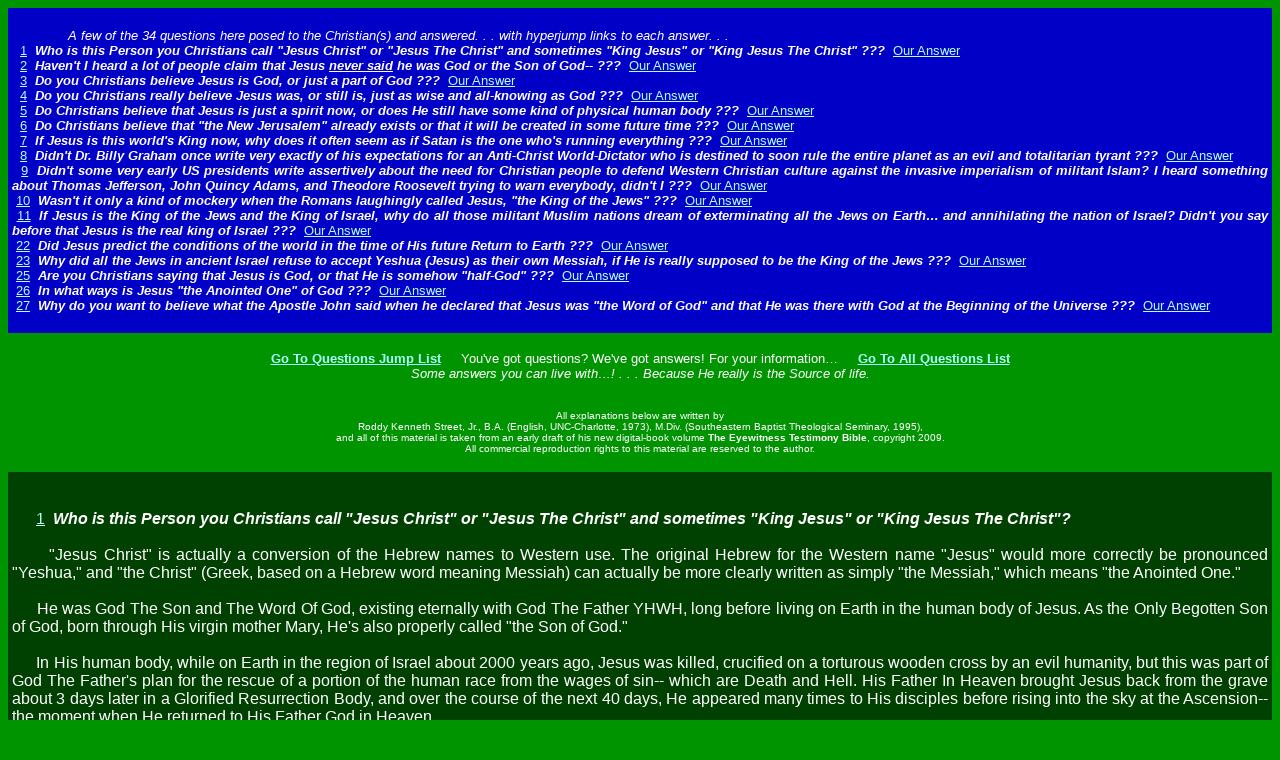

--- FILE ---
content_type: text/html
request_url: http://jesuschristbible.com/QuestionsWithAnswers.html
body_size: 135821
content:
<!DOCTYPE HTML PUBLIC "-//W3C//DTD HTML 4.01 Transitional//EN" 
"http://www.w3.org/TR/html4/loose.dtd"> 

<HTML>

<HEAD>

<TITLE>Jesus Christ Life .net - Questions With Answers!</TITLE>

<META http-equiv="Content-Type" CONTENT="text/html; charset=ISO-8859-1">

<META CONTENT="A resource site for Jesus Christ tracts & Jesus Christ info, JesusChristLife.net is a gospel tracts and Christian Bible study ministry in which Kenneth Street's Jesus Christ tracts ministry and others join together in the work of God's Earthward Outreach, going to local cities, foreign countries, and the far places of the Earth with the good news of Jesus Christ." name=description>

<META CONTENT="jesus christ tracts,jesus,christ,jesus christ,king jesus,king yeshua,king jesus the christ,king jesus christ,tracts,gospel tracts,gospel booklets,christian tracts,gospel,booklets,bible,witnessing,online,evangelism" name=keywords >

<META content=index,follow name=robots>

<META content=TRUE name=MSSmartTagsPreventParsing>

<META content=http://www.jesuschristlife.net name=author>

<META content="MSHTML 6.00.2800.1400" name=GENERATOR>

</HEAD>


<BODY BGCOLOR=#009500 TEXT=#FFFFFF LINK=#AEFFFF VLINK=#00FFFF ALINK=#FFFFFF>


   <td valign="top" align="center">


			<table cellpadding="4" cellspacing="0" border="0" style="background-color:#0000C6" width="100%">
				<tr><td>
<P ALIGN="JUSTIFY"><FONT FACE="Arial,Geneva,sans-serif" SIZE=2> &nbsp; &nbsp; &nbsp; &nbsp; &nbsp; &nbsp; &nbsp; <I>A few of the 34 questions here posed to the Christian(s) and answered. . . with hyperjump links to each answer. . .</I><BR>
&nbsp; <A HREF="#S00QA001">1</A>&nbsp; <B><I>Who is this Person you Christians call "Jesus Christ" or "Jesus The Christ" and sometimes "King Jesus" or "King Jesus The Christ"</I></B><B><I>&nbsp;???&nbsp;</I></B> <A HREF="#S00QA001">Our Answer</A><BR>
&nbsp; <A HREF="#S00QA002">2</A>&nbsp; <b><i> Haven't I heard a lot of people claim that Jesus <u>never said</u> he was God or the Son of God--</i></b><B><I>&nbsp;???&nbsp;</I></B> <A HREF="#S00QA002">Our Answer</A><BR>
&nbsp; <A HREF="#S00QA003">3</A>&nbsp; <B><I>Do you Christians believe Jesus is God, or just a part of God</I></B><B><I>&nbsp;???&nbsp;</I></B> <A HREF="#S00QA003">Our Answer</A><BR>
&nbsp; <A HREF="#S00QA004">4</A>&nbsp; <B><I>Do you Christians really believe Jesus was, or still is, just as wise and all-knowing as God</I></B><B><I>&nbsp;???&nbsp;</I></B> <A HREF="#S00QA004">Our Answer</A><BR>
&nbsp; <A HREF="#S00QA005">5</A>&nbsp; <B><I>Do Christians believe that Jesus is just a spirit now, or does He still have some kind of physical human body</I></B><B><I>&nbsp;???&nbsp;</I></B> <A HREF="#S00QA005">Our Answer</A><BR>
&nbsp; <A HREF="#S00QA006">6</A>&nbsp; <B><I>Do Christians believe that "the New Jerusalem" already exists or that it will be created in some future time</I></B><B><I>&nbsp;???&nbsp;</I></B> <A HREF="#S00QA006">Our Answer</A><BR>
&nbsp; <A HREF="#S00QA007">7</A>&nbsp; <B><I>If Jesus is this world's King now, why does it often seem as if Satan is the one who's running everything</I></B><B><I>&nbsp;???&nbsp;</I></B> <A HREF="#S00QA007">Our Answer</A><BR>
&nbsp; <A HREF="#S00QA008">8</A>&nbsp; <B><I>Didn't Dr. Billy Graham once write very exactly of his expectations for an Anti-Christ World-Dictator who is destined to soon rule the entire planet as an evil and totalitarian tyrant</I></B><B><I>&nbsp;???&nbsp;</I></B> <A HREF="#S00QA008">Our Answer</A><BR>
&nbsp; <A HREF="#S00QA009">9</A>&nbsp; <B><I>Didn't some very early US presidents write assertively about the need for Christian people to defend Western Christian culture against the invasive imperialism of militant Islam? I heard something about Thomas Jefferson, John Quincy Adams, and Theodore Roosevelt trying to warn everybody, didn't I</I></B><B><I>&nbsp;???&nbsp;</I></B> <A HREF="#S00QA009">Our Answer</A><BR>
&nbsp;<A HREF="#S00QA010">10</A>&nbsp; <B><I>Wasn't it only a kind of mockery when the Romans laughingly called Jesus, "the King of the Jews"</I></B><B><I>&nbsp;???&nbsp;</I></B> <A HREF="#S00QA010">Our Answer</A><BR>
&nbsp;<A HREF="#S00QA011">11</A>&nbsp; <B><I>If Jesus is the King of the Jews and the King of Israel, why do all those militant Muslim nations dream of exterminating all the Jews on Earth… and annihilating the nation of Israel? Didn't you say before that Jesus is the real king of Israel</I></B><B><I>&nbsp;???&nbsp;</I></B> <A HREF="#S00QA011">Our Answer</A>
<BR>
&nbsp;<A HREF="#S00QA022">22</A>&nbsp; <B><I>Did Jesus predict the conditions of the world in the time of His future Return to Earth</I><B></B><I>&nbsp;???&nbsp;</I></B> <A HREF="#S00QA022">Our Answer</A><BR>
&nbsp;<A HREF="#S00QA023">23</A>&nbsp; <B><I>Why did all the Jews in ancient Israel refuse to accept Yeshua (Jesus) as their own Messiah, if He is really supposed to be the King of the Jews</I><B></B><I>&nbsp;???&nbsp;</I></B> <A HREF="#S00QA023">Our Answer</A><BR>
&nbsp;<A HREF="#S00QA025">25</A>&nbsp; <B><I>Are you Christians saying that Jesus is God, or that He is somehow "half-God"</I><B></B><I>&nbsp;???&nbsp;</I></B> <A HREF="#S00QA025">Our Answer</A><BR>
&nbsp;<A HREF="#S00QA026">26</A>&nbsp; <B><I>In what ways is Jesus "the Anointed One" of God</I><B></B><I>&nbsp;???&nbsp;</I></B> <A HREF="#S00QA026">Our Answer</A><BR>
&nbsp;<A HREF="#S00QA027">27</A>&nbsp; <B><I>Why do you want to believe what the Apostle John said when he declared that Jesus was "the Word of God" and that He was there with God at the Beginning of the Universe</I><B></B><I>&nbsp;???&nbsp;</I></B> <A HREF="#S00QA027">Our Answer</A>
</font></P>

</TABLE>
<BR>
<CENTER>
<font face=Arial,sans serif size=2><A HREF="#S00QALST"><B>Go To Questions Jump List</B></A> &nbsp; &nbsp; You've got questions? We've got answers! For your information… &nbsp; &nbsp; <B><A HREF="#S00QALST">Go To All Questions List</B></A><BR>
<i>Some answers you can live with…! . . . Because He really is the Source of life.</i></font><BR>
<BR>

<FONT FACE="Arial,Geneva,sans-serif" size=1>&nbsp;
<BR>
All explanations below are written by <BR>
Roddy Kenneth Street, Jr., B.A. (English, UNC-Charlotte, 1973), M.Div. (Southeastern Baptist Theological Seminary, 1995),  <BR>
and all of this material is taken from an early draft of his new digital-book volume <B>The Eyewitness Testimony Bible</B>, copyright 2009. <BR>
All commercial reproduction rights to this material are reserved to the author.</font>

</CENTER>

<BR>

<CENTER>




   <td valign="top" align="center">


			<table cellpadding="4" cellspacing="0" border="0" style="background-color:#004000" width="100%">
				<tr><td>


<p align=JUSTIFY><font face=Arial,sans serif size=3>
<BR>


      <A HREF="#S00Q001">1</A>&nbsp; <a name="S00QA001"></A><b><i> Who is this Person you Christians call
&quot;Jesus Christ&quot; or &quot;Jesus The Christ&quot; and sometimes
&quot;King Jesus&quot; or &quot;King Jesus The Christ&quot;?</i></b><BR><BR>

      &quot;Jesus Christ&quot; is actually a conversion of the Hebrew names to Western use. The
original Hebrew for the Western name &quot;Jesus&quot; would more correctly be pronounced
&quot;Yeshua,&quot; and &quot;the Christ&quot; (Greek, based on a Hebrew word meaning Messiah) can actually be more
clearly written as simply &quot;the Messiah,&quot; which means &quot;the Anointed
One.&quot;<BR><BR>


      He was God The Son and The Word Of God, existing eternally with God The Father
YHWH, long before living on Earth in the human body of Jesus. As the Only Begotten
Son of God, born through His virgin mother Mary, He's also properly called
&quot;the Son of God.&quot; <BR><BR>


      In His human body, while on Earth in the region of Israel about 2000 years ago, Jesus was killed, crucified on a torturous wooden cross by an evil humanity, but this was part of God The Father's plan for the rescue of a portion of the human race from the wages of sin-- which are Death and Hell. His Father In Heaven brought Jesus back from the grave about 3 days later in a Glorified Resurrection Body, and over the course of the next 40 days, He appeared many times to His disciples before rising into the sky at the Ascension-- the moment when He returned to His Father God in Heaven.<BR><BR>


      Jesus first rose from the grave in a new Resurrection Body, but after about 40 days He "rose" a second time when He floated off to Heaven, ascending in the skies, in order to rejoin His Father in Heaven. His Ascent from the planet Earth was a wondrous moment that the Bible tells us was witnessed by many of His disciples-- and what an awe-inspiring moment that must have been!<BR><BR>


      But that's not the end of the story, because God The Father has always intended that one day in our very near future, Jesus Christ will also ascend to the throne of the Earth, becoming finally the Rightful King of the Earth, the Returning King of Kings. The Bible teaches us that God The Son was the instrument through Whom the entire Universe was created, and His destiny is to very soon rule our planet as the rightful King of the Earth and the One True King of the Universe.<BR><BR>


      In His human body, while on Earth in the region of Israel about 2000 years ago, Jesus was sacrificed for the sins of the entire world and all its people, but He only rescues a Remnant of humanity-- the relatively small portion of the human race which chooses to believe in His divinity and thus follows Him by obeying His commands with trust and with faith in His ultimate salvation.<BR><BR>


      God The Father's plan for this Universe in which we live is that a Remnant of humanity will be loyal to Him and His Son and be protected from destruction and Hell. . . so the "saved" Christian believers of our world are confident that they (we) will be saved from death by a new existence in Heaven (if death comes to us before our Lord's Return) and be preserved by God The Father for the new world of the Returning King Christ. &nbsp; <A HREF="http://www.jesuschristbible.com/KJV/bibletracts.html" TARGET="_blank"><B>Check Online Audio-Visual Bible</B></A> &nbsp; <A HREF="#S00QALST"><B>Questions List</B></A><BR><BR>


      <A HREF="#S00Q002">2</A>&nbsp; <a name="S00QA002"></A><b><i> Haven't I heard a lot of people claim that Jesus <u>never said</u> he was God or the Son of God--?</i></b><BR><BR>


      You could have heard some people say that, but it <I>contradicts</I> a great many of the Christian New Testament Scripture verses and completely <I>denies</I> the simple and obvious meaning in the plain language that Jesus used to describe Himself as being both the Son of God and God. Those people are entirely mistaken, whenever they speak such a preposterous idea.<BR><BR>


      Jesus said of Himself, for example, "I and the Father are ONE" and "Before Abraham was even born, I AM." Jesus calls Himself God and the Son of God in many verses of the Gospel of John especially. His apostles John, Peter, and Paul likewise say many times in all of their New Testament writings and books that Jesus was God and the Son of God. When His apostle Thomas saw the Glorified Physical Body of the Resurrected Jesus and was told to touch the wounds in His side and His hands, Thomas fell down to his knees saying "My Lord and My God!" and Thomas at that point worshiped Him as God. <BR><BR>


      Muslims may sometimes tell you that "Jesus <I>never said</I> he was God or the Son of God." Their reason for saying such a thing is not because of a familiarity with the New Testament Scriptures of the Christian Bible, but because they have been taught from childhood that Jesus was not God or the Son of God and that "God has no sons." They are furthermore taught from childhood to firmly believe that all the New Testament Bible Scriptures of "the infidel Christians" are blasphemous and that the entire Christian Bible is nothing more than a great mass of lies, deceptions, and corruptions that should never be trusted by any Muslim as a reliable account of history.<BR><BR>


      The Muslims likewise believe, and are taught from childhood, that all the Scriptures of the Jewish Bible-- which Christians call "the Old Testament" and honor as equally the Word of God along with the New Testament writings-- are likewise nothing more than a great mass of lies, deceptions, and corruptions that should never be trusted by any Muslim as a reliable account of history. Most Muslims regard all Christians as lying blasphemers of God (meaning the Muslim entity, who they insist has no sons) and infidels. Many Muslims likewise regard all Jews as detestable lying "infidels," often referring to them as "filthy infidels," and even going so far as to say that the Jews are disgusting sub-human creatures who are "descended from pigs and monkeys."<BR><BR>


      So, when a Muslim says that "Jesus <I>never said</I> he was God or the Son of God," the Islamic adherent is really declaring that he <I>doesn't believe</I> the New Testament Scripture verses which say very clearly that Jesus was God and the Son of God... and  that he (the Muslim) conceives a different kind of "Jesus" who never said the many things that the Christian Bible reports Him to have said.<BR><BR>


      Atheists, Humanists, and Evolutionists may also make the claim that "Jesus <I>never said</I> he was God or the Son of God." Some of these persons may be saying this because they just aren't familiar with the many Bible verses that contradict their contention. But many of these unbelievers will make such a statement for a reason similar to that of the Muslims: They too believe, you see, that the Christian Bible is full of lies, deceptions, and corruptions. In this case, they actually believe that our Christian Bible is an ancient book written by a primitive people, and is a book that is not reliable in matters of history, science, or accurate reporting. These scoffers insist that the Holy Bible of Christians and Jews is actually filled with a great many errors, misrepresentations (or outright lies), and oversimplifications. . . so they will likewise try to insist sometimes that "Jesus <I>never said</I> he was God or the Son of God."<BR><BR>


      Members of the "Jehovah's Witnesses" cult are also known to insist that "Jesus <I>never said</I> he was God or the Son of God." Again, their reasoning for such a statement is based on the idea of <I>corruptions</I> of Scripture, since they insist that all previous translations of the Bible into English and other languages <I>misrepresented Jesus</I> as being Divine and the Son of God. The Jehovah's Witnesses insist that <I>only their own translation</I> of the Holy Scriptures is correct, because it is the <I>only</I> translation that tries to make it appear that Jesus was "not God or the Son of God." It is precisely because of this fact that "Jehovah's Witnesses" can never be called "Christians"-- because they deny the Divinity of Jesus Christ. . . just the same as the Muslims, the atheists, the Humanists, and the Evolutionists. &nbsp; <A HREF="http://www.jesuschristbible.com/KJV/bibletracts.html" TARGET="_blank"><B>Check Online Audio-Visual Bible</B></A> &nbsp; <A HREF="#S00QALST"><B>Questions List</B></A><BR><BR>


      <A HREF="#S00Q003">3</A>&nbsp; <a name="S00QA003"></A><b><i>Do you Christians believe Jesus is God, or just a part of God?</i></b><BR><BR>


      As One of Three Holy Person-Faces in the Divine Trinity of the ONE Triune God
YHWH, He existed as part of the Triune Godhead in all eternity as God The Son
for all the years in the existence of His Universal Creation… before He finally
came down to the Earth in the form of His human incarnation as &quot;the Son of
God.&quot;<BR><BR>


      Yeshua (Jesus) declared Himself to be both &quot;the Son of God&quot; and &quot;the
Son of Man&quot; because He was exactly that—both at once. Fully God and fully
Man at the same time. &nbsp; <A HREF="http://www.jesuschristbible.com/KJV/bibletracts.html" TARGET="_blank"><B>Check Online Audio-Visual Bible</B></A> &nbsp; <A HREF="#S00QALST"><B>Questions List</B></A><BR><BR>


      <A HREF="#S00Q004">4</A>&nbsp; <a name="S00QA004"></A><b><i>Do you Christians really believe Jesus was, or still is, just as wise and
all-knowing as God?</i></b><BR><BR>


      While on Earth in human form, Jesus declared Himself to be the only person who could
ever speak truthfully about Heaven because, as He Himself proclaimed, He is the
only person who ever came down from Heaven to Earth to tell us what it is like
there.<BR><BR>


      The apostle Paul declared that Yeshua/Jesus was able to reveal to the humanity of
planet Earth great truth and able to reveal for us mysteries that had not
previously been explained since the Beginning of the Universe!<BR><BR>


      The divinely-inspired prophet John in the New Covenant Holy Scriptures has also
revealed to the world the fact that Jesus existed in all eternity, both before
and after His human embodiment in Jesus/Yeshua… as the Holy Word of God. God
The Son is also properly called the Word of God, and He is co-eternal with God
The Father and God The Holy Spirit in the Divine Trinity of the ONE Triune God
YHWH. &nbsp; <A HREF="http://www.jesuschristbible.com/KJV/bibletracts.html" TARGET="_blank"><B>Check Online Audio-Visual Bible</B></A> &nbsp; <A HREF="#S00QALST"><B>Questions List</B></A><BR><BR>


      <A HREF="#S00Q005">5</A>&nbsp; <a name="S00QA005"></A><b><i>Do Christians believe that Jesus is just a spirit now, or does He still have some
kind of physical human body?</i></b><BR><BR>


      In His current resurrected state of life, we Christians are in agreement that
Jesus now inhabits a far superior Resurrection Body, a Glorified Resurrection
Body that still looks a lot like the original human body of Jesus, the one that
He had when He was living on Earth in ancient Israel so long ago.<BR><BR>


      In His Glorified Resurrection Body, Jesus appeared again to His disciples over a
period covering 40 days after His resurrection, and that Glorified Resurrection
Body that He inhabited was seen to be a kind of physical body that could still
allow Him to eat fish and be touched by His apostles… yet it was also capable
of supernormal feats and allowed Him to pass through walls and to ultimately
ascend into the sky in His final Ascension to Heaven.<BR><BR>


      We believe that Jesus is still inhabiting that Glorified Resurrection Body right
now, and that He is currently with God The Father in Heaven, sometimes sitting
on a heavenly throne to the right side of the throne of His Father. &nbsp; <A HREF="http://www.jesuschristbible.com/KJV/bibletracts.html" TARGET="_blank"><B>Check Online Audio-Visual Bible</B></A> &nbsp; <A HREF="#S00QALST"><B>Questions List</B></A><BR><BR>


      <A HREF="#S00Q006">6</A>&nbsp; <a name="S00QA006"></A><b><i>Do Christians believe that &quot;the New Jerusalem&quot; already exists or that it
will be created in some future time?</i></b><BR><BR>


      Many Christians also believe, like myself, that Jesus is already living, right now,
inside the New Jerusalem City of God that exists somewhere—right now—in some
part of the Universe. The Bible teaches that God The Son, the Word of God, was
actually the instrument and Person through Whom the Father God YHWH created the
entire physical Universe… and we believe that this same Creative Holy Person,
God The Son… after His human incarnation as Jesus… later designed for His
followers and martyrs a lot of beautiful mansions inside the New Jerusalem. &nbsp; <A HREF="http://www.jesuschristbible.com/KJV/bibletracts.html" TARGET="_blank"><B>Check Online Audio-Visual Bible</B></A> &nbsp; <A HREF="#S00QALST"><B>Questions List</B></A><BR><BR>


      <A HREF="#S00Q007">7</A>&nbsp; <a name="S00QA007"></A><b><i>If Jesus is this world's King now, why does it often seem as if Satan is the one
who's running everything?</i></b><BR><BR>


      Yeshua/Jesus was born to be a witness to the Truth because He is the very Source of all
Truth, but He was also born with a destiny that is yet to be fulfilled… that He
should one day rule the Earth as the King of the Earth… sitting someday upon a
throne of Earth that was for millennia stolen from Him and given for a long
time to the mad usurper Satan. &nbsp; <A HREF="http://www.jesuschristbible.com/KJV/bibletracts.html" TARGET="_blank"><B>Check Online Audio-Visual Bible</B></A> &nbsp; <A HREF="#S00QALST"><B>Questions List</B></A><BR><BR>


      <A HREF="#S00Q008">8</A>&nbsp; <a name="S00QA008"></A><B><I>Didn't Dr. Billy Graham once write very exactly of his expectations for an Anti-Christ World-Dictator who is destined to soon rule the entire planet as an evil and totalitarian tyrant</I></B><B><I>&nbsp;???&nbsp;</I></B><BR><BR>


      Yes, that's quite true. In his book
<i>World Aflame</i> (1965), the internationally-acclaimed preacher and evangelist Dr. Billy
Graham warns of the Anti-Christ dictator who will soon seek to take control of
the entire planet Earth. I think it's one of his very best books, and a short but 
relevant quote from it follows below:<BR><BR>

<BLOCKQUOTE><P align=JUSTIFY>

&nbsp; &nbsp; … (II Thess.
2:7-12). This tells us clearly that there has been a lawless power at work
through the ages, and that toward the end of the age when people &quot;have
pleasure in unrighteousness,&quot; the restrainer who is the Holy Spirit will
restrain only until the believers are taken away.<BR><BR>


&nbsp; &nbsp; Then this
superman who will be the incarnation of Satan, called Anti-Christ in the
Scriptures, will be permitted to have world control. The Bible teaches that the
world will reach a point where it will set up a world government, and a world
dictator will emerge. Television cameras will no doubt be on the scene, and the
news will be flashed around the world that a man of peace, a universal ruler,
has been chosen.<BR><BR>


&nbsp; &nbsp; The word
&quot;beast&quot; in Revelation 13 is used to express the idea that this will
be a man of great strength and ability to force his will upon the world. The
term &quot;beast&quot; is not meant to indicate repulsiveness. On the contrary,
the Scripture says that this man will be admired, feared, and worshiped. He
will dominate the world scene with a cleverness the world has never known. …The
world will stand in awe and wonder at his superlative genius and power as
millions actually worship him as a god. He will regiment all humanity,
demanding that before food can be purchased his subjects shall be stamped with
his mark (Rev. 13:17). The age of the computer will contribute to his ability
to control the life of every person on the globe. He will be the very
incarnation of evil. His one dream, one desire, one ambition will be to destroy
even the thought of God on the face of the earth. He will blaspheme God and
will exalt himself beyond any kind of god the world has ever known.<BR><BR>


&nbsp; &nbsp; … The Bible
says of this world ruler: &quot;And through his policy… he shall cause craft to
prosper in his hand; and he shall magnify himself in his heart&quot; (Dan.
8:25). The Bible teaches that even the very elect of God will be deluded and
that some of his early followers will be professing Christians.<BR><BR>


&nbsp; &nbsp; &nbsp; &nbsp; &nbsp; &nbsp; &nbsp; -- from p. 227-228, <i>World Aflame</i> by Rev. Dr. Billy Graham, 1965 &nbsp; &nbsp; [<I>More text below pictures</I>]<BR><BR>

</P></BLOCKQUOTE>

<CENTER><IMG SRC="b017.gif" WIDTH=271 HEIGHT=400 BORDER=0  ALIGN="MIDDLE" TITLE="World Aflame by Rev. Dr. Billy Graham, 1965"> &nbsp; <IMG SRC="b018.gif" WIDTH=250 HEIGHT=400 BORDER=0  ALIGN="MIDDLE" TITLE="Storm Warning by Rev. Dr. Billy Graham, 1992"></CENTER>

<P align=JUSTIFY>&nbsp; On the back-inside-flap of the paper jacket for my copy of <I>World Aflame</I>, we find these words:</P>

<BLOCKQUOTE><P align=JUSTIFY>&nbsp; &nbsp; "The more I have travelled," says the evangelist, "the more convinced I have become that the Biblical revelation of man, his origin, his present predicament, and his destiny is true."<BR><BR>


&nbsp; &nbsp; WORLD AFLAME is frightening. It fully accepts the Biblical prophecy that the world as we know it will come to an end before a new world of peace and righteousness comes into being.</P>

</BLOCKQUOTE>

<P align=JUSTIFY>&nbsp; &nbsp; Rev. Dr. Billy Graham continued to support this view of the Holy Scripture that is John's <I>Revelation</I> in later years, as he continued writing other books like  his <I>Til Armageddon</I> (1981), and <I>Approaching Hoofbeats: The Four Horsemen of the Apocalypse</I> (1983), and <I>Storm Warning</I> (1992).<BR><BR>
&nbsp; &nbsp; Now I propose that everyone on Earth should consider it an extremely significant warning from God... that Rev. Dr. Billy Graham took this position on the looming future of our world--  in his belief that God's Judgment and the Return of Christ is imminent, very near indeed... and that an Anti-Christ World-Dictator will precede the Return of King Jesus Christ.<BR><BR>

&nbsp; &nbsp; Remember this is the preacher and evangelist who has preached face-to-face to more people on planet Earth than any other Protestant Christian in the history of our planet! Why would God want him to be able to reach so many millions of people with his message if his view of the future was all wrong? Yet God blessed him with a bigger audience for his sermons than any other Protestant Christian preacher in our world's history.<BR><BR>

&nbsp; &nbsp; To me, that fact is additional proof that Dr. Graham's interpretation of <I>Revelation</I> is a correct view of what we must expect in the near future; and it thoroughly corroborates the perspective of well-known author Hal Lindsey. Hal Lindsey's interpretation of <I>Revelation</I> as a book of actual prophecy has been mocked by a number of liberal theologians ever since <I>The Late Great Planet Earth </I>appeared in 1970, but his prophetic beliefs are apparently very much in agreement with those of Dr. Billy Graham, Dr. John Walvoord, Dr. Harold Lindsell, Dr. Carl F. H. Henry, Dr. Tim LaHaye, Rev. John Hagee, Dr. Jack Van Impe, Rev. J. R. Church and Gary Stearman, Rev. David Willkerson, Dr. Henry M. Morris, Dr. Adrian Rogers, Dr. Jim Murk, Dr. Charles Ryrie, Dave Hunt, Zola Levitt, Rabbi Moshe Laurie... and of course myself, as well. Rev. David Wilkerson's book <I>The Vision</I> was similarly mocked by the liberal theologians when it first came out in 1974.<BR><BR>

&nbsp; &nbsp; Almost all of the Bible-prophecy authorities (certainly all those named above) are in agreement that a 7-years-long period of Tribulation will be coming upon the world very soon now... possibly beginning as soon as 2012, or not too long after that year-- and I think that way too. Among conservative Bible scholars, this is the norm, not an aberration... although a few, like Pat Robertson of TV's <I>700 Club</I>, may question the exact timing of what Christians call "the gathering up" or "the Rapture." Pat Robertson, I know, thinks that this will happen at the final Return of Christ (at the end of the 7 years of the Tribulation period) and, by his own understanding of Scripture, will not occur as a separate event preceding the prophesied 7-years-long period of tribulation.<BR><BR>

&nbsp; &nbsp; I also find it very interesting and significant that J. R. Church and Gary Stearman have recently revealed to me (through their TV-and-internet program called <I>Prophecy In The News</I>) that there were actually Jewish rabbis living in the 1100's who were also predicting a 7-years-long period of Tribulation for the nation of Israel-- and the coming of the Messiah at the end of those 7 years. The rather famous Jewish rabbi/scholar Rashi is one such prognosticator from the twelfth century A.D., and he based his prophetic interpretation completely upon the Hebrew Scripture of the Jewish Bible. Those rabbis were making their own very similar predictions long before the Jews were ever even regathered from their dispersion to recreate the modern nation of Israel.<BR><BR>

&nbsp; &nbsp; This future development was anticipated even in the 1100's by the Jewish Bible scholars in that time period... and they as well prophesied the fact that the recreated nation of Israel would someday be lush and green with abundant agricultural improvement under the administration of the regathered Jews of modern Israel! And just so it did become. Halleluyah! What an amazing discovery.<BR><BR>

&nbsp; &nbsp; I think I've read somewhere that even the Roman Catholic pope is now likewise expecting imminent Judgment upon the world and the Return of Jesus Christ in the very near future. When people of such importance in the Christian world as both Dr. Billy Graham and the Pope are simultaneously expecting the soon-coming Return of Jesus Christ to Earth to save us from chaos and from an Anti-Christ Dictator. . . I'd say it's definitely time for all Christians to start listening . . . and to also start looking up to the sky for our Holy Redeemer. Because our Savior and Lord, King Jesus the Christ, will soon be descending from the skies in a sudden Return to Earth.<BR><BR>

&nbsp; &nbsp; In his 1992 book <I>Storm Warning</I>, we find that Dr. Billy Graham has written what seems to have become an accurate prediction of our new worldwide financial distress, even though it only happened in 2008, and not before 2000, as Dr. Graham had expected. In <I>Storm Warning</I> he has written the following words. . .</P>

<BLOCKQUOTE><P align=JUSTIFY>
&nbsp; &nbsp; ... But there is no end in sight for the government's debt. Today the United States has a direct debt of $3 trillion and contingent liabilities of $6.5 trillion. America's foreign debt alone is in excess of $650 billion. We have gone from being the world's largest creditor to being the largest debtor nation. Such statistics add to the storm warnings we are seeing.<BR>
&nbsp; &nbsp; ... Financial adviser Larry Burkett, author of <I>The Coming Economic Earthquake</I>, warns Christians to prepare for a day of reckoning. His evidence is compelling, and his calculations of the financial and moral failures in America and the world show just how far the ravages of the Apocalypse have already taken us. I have no doubt that a financial judgment day is coming for the United States before the end of this century unless our financial problems are addressed. [ <I>from p. 272-273</I> ]
</P></BLOCKQUOTE>

<P align=JUSTIFY>&nbsp; &nbsp; Well, it didn't happen before the end of the 20th century, but it did finally happen in 2008, when Dr. Graham's economic prediction finally caught up with us. In <I>Storm Warning</I>, Dr. Billy Graham also writes these words concerning the Tribulation period of our world's history:</P>


<BLOCKQUOTE><P align=JUSTIFY>
&nbsp; &nbsp; Whenever you look closely at the prophecies of the end times, you will inevitably raise dark specters and enigmas that trouble the soul. That is as it should be, and that is why God has given us such pronounced warnings of this coming storm. [ <I>from p. 275</I> ]<BR><BR>

&nbsp; &nbsp; Yes, God has promised this planet to His Son, Jesus Christ, and someday it will be His. He will bring an end to all the injustice, the oppression, the wars, the crime, the terrorism that dominate our newspapers and television screens today. But before that time comes, the four horsemen are going to vent their storm of fury across the pages of history.<BR>

&nbsp; &nbsp; For the Christian believer, the return of Christ is comforting, for at last men and women of faith will be exonerated. They will be avenged. The nonbeliever will see and understand why true Christians marched to the sound of another drum. But for the sinful unbeliever, the triumphant return of Christ will prove disastrous, because Christ's return ensures final judgment. [ <I>from p. 278</I> ]<BR><BR>

&nbsp; &nbsp; &nbsp; &nbsp; &nbsp; [continuing in a section called <I>The Final Judgment</I>...]<BR><BR>

&nbsp; &nbsp; Consider what happened in John's next vision. It is a picture of the absolute horror of the final judgment. Carefully, the Lamb opened the sixth seal (Revelation 6:12-17). Suddenly, chaos gripped the universe. An earthquake that no Richter scale could measure shakes the entire world. The sun is eclipsed completely. In fact, reports John, "the sun turned black... the whole moon turned blood red, and the stars in the sky fell to earth, as late figs drop from a fig tree when shaken by a strong wind" (Revelation 6:12-13).<BR>

&nbsp; &nbsp; Here is a storm of apocalyptic proportions. The world trembles with terror. The great cities collapse. John sees kings, princes, generals, the rich, the mighty, slaves, free, every human being left on the earth running to escape the horror of God's final judgment. They flee to mountain caves. They cower behind rocks and boulders. But there is no escape. Desperately they cry out, "Hide us from the face of him who sits on the throne and from the wrath of the Lamb! For the great day of their wrath has come, and who can stand?" (Revelation 6:16-17).<BR>

&nbsp; &nbsp; There will be a day of reckoning when God closes His books on time and judges every creature, living and dead. This vision of the judgments leading to the final judgment permeates the sixty-six books of the Holy Scripture. Before John's vision it was called the "day of wrath" (Zephaniah 1:15, Romans 2:5). Amos called it "the day of the Lord" (Amos 5:18), as did Jesus' own disciple, Peter (2 Peter 3:10). Paul, again and again, called it "the day of our Lord Jesus Christ" (1 Corinthians 1:8; Philippians 1:6). It is often referred to as the Great Tribulation.<BR>

&nbsp; &nbsp; All through history there have been days of judgment. The first judgment of God fell on Adam and Eve at the beginning of time (Genesis 3:16-19). Their original sin brought God's day of wrath and a permanent curse on all who followed. God judged Cain. God judged the descendents of Cain with the flood that Noah escaped. Other judgments include the confusing of tongues at Babel, the fiery destruction of Sodom and Gomorrah, the captivity and dispersion of the Israelites. [ <I>from p. 278-279</I> ]

</P></BLOCKQUOTE>


<P align=JUSTIFY>
&nbsp; &nbsp; Like myself, Dr. Billy Graham started out life as a Presbyterian, but as a young man he later switched to the Baptist denomination and became a Southern Baptist, even though his wife Ruth remained a Presbyterian until the day she died. I made that transition from Presbyterian to Southern Baptist myself, and one of the main reasons for my own switch is the fact that I thought the Presbyterian theology had gotten too liberal, especially in the matter of eschatology (the doctrine of future things). The Presbyterian pastors of the US, you see, as well as their Sunday School teachers, are usually inclined to insist that John's <I>Revelation</I> is "not prophecy of the future," that it is only "apocalyptic literature," and that "the Beast" of Revelation is only a reference to the long-dead Roman emperor Nero.<BR><BR>

&nbsp; &nbsp; Those Christians who strongly believe that John's book of <I>Revelation</I> is a prophetic unveiling of a future world's chaos and the actual Return of King Jesus Christ to save the planet Earth are, I am certain, with this warning <I>far more likely</I> to try hard to evangelize the entire world than are those who believe otherwise. Dr. Billy Graham is in this regard the living proof of my proposition. He shows also, I think, the importance of holding a correct view of eschatology, if any Christian is to successfully maintain a right attitude toward Jesus Christ and toward His work on Earth.<BR><BR>


&nbsp; &nbsp;  I sincerely maintain that one of the biggest reasons for Dr. Billy Graham's determination to evangelize the whole world on such a massive scale... must have been his fervent belief in the soon-coming Tribulation period and the soon-coming Return of Christ after that period of Tribulation.<BR><BR>
&nbsp; &nbsp; With a similar sense of expectancy to that of Dr. Billy Graham himself, I am now much more inclined than in my Presbyterian childhood to await the physical, real-time event which is the soon-coming, near-future Return of our Lord and Savior, King Jesus the Christ!  &nbsp; <A HREF="http://www.jesuschristbible.com/KJV/bibletracts.html" TARGET="_blank"><B>Check Online Audio-Visual Bible</B></A> &nbsp;&nbsp; <A HREF="#S00QALST"><B>Questions List</B></A><BR><BR>


      <A HREF="#S00Q009">9</A>&nbsp; <a name="S00QA009"></A><B><I>Didn't some very early US presidents write assertively about the need for Christian people to defend Western Christian culture against the invasive imperialism of militant Islam? I heard something about Thomas Jefferson, John Quincy Adams, and Theodore Roosevelt trying to warn everybody, didn't I</I></B><B><I>&nbsp;???&nbsp;</I></B><BR><BR>


      Yes, that's quite true. US president Thomas Jefferson was once greatly distressed by the savagery and barbarism of the Muslim pirates of the Barbary Coast, then called "the Barbary Pirates," who were at that time attacking and enslaving US naval vessels. The peaceful American ships traveling in the Mediterranean Sea found their sailors and American passengers frequently being assaulted and kidnapped by the Barbary Coast pirates. The pirates would hold hostage the surviving crew members and passengers from each sailing ship which they had victimized.<BR><BR>


      The innocent American hostages were to be immediately sold into life-long slavery by the barbarous Muslim terrorists, because they were "infidels" and because it was profitable for the pirates to sell them... unless the US first agreed to buy them back with the "better offer" of a huge ransom price. The extortion of money from "infidel" foreign governments (like the US and the nations of Europe) was a big part of the money-making racket of the Muslim pirates, a scheme by which they managed to gain great wealth and at the same time punished the "infidel" nations for their state of Christianity.<BR><BR>


      The same tactic used by the Barbary Coast Muslim pirates in 1785 is still being used today by the current Iranian and Arab Muslim terrorists, who have kidnapped Americans and held them hostage for ransom (or death) even in contemporary times... as it was done, for example, by the Ayatollah Khomeini's terrorists during the later administration of US president Jimmy Carter... and by Arab Muslim terrorists during the subsequent administrations of all recent US presidents.<BR><BR>


      The militant Muslim pirates of these North Africa Muslim nations (Morocco, Algeria, Libya, Tripoli) sailed out from Africa's savage Barbary Coast and thus made great profit from their outrageous acts of naval terrorism. Unless the US government first bought freedom for the captured American passengers by paying a huge ransom price to the kidnapping Muslim terrorists, the pirates would immediately sell the American passengers into life-long slavery-- rather than just beheading them all.<BR><BR>


      The familiar Muslim custom of beheading the "infidels" at home and abroad would of course mean for them a loss of the "valuable merchandise" which was the group of recently-captured American Christians. The remedy therefore was to either sell their imprisoned American Christians as slaves or extort vast sums of money from the foreign government of the "enemy" Christians. So the Muslim pirates made a big profit either way it went.<BR><BR>


      President Thomas Jefferson thus sought ways to deal with Islamo-fascism in its earliest assaults on the United States. The need to resist such Islamic terrorism threats to the safety and security of the United States was plainly evident to the founding fathers, even in the time of the very foundation of the United States.<BR><BR>


      On p. 119 of the book <I>Thomas Jefferson</I> (1918), written by David Saville Muzzey, Ph.D., who was then a professor of history at Colombia University, I have found the very enlightening quote that follows below:</P>

<BLOCKQUOTE><P align=JUSTIFY>


      An American brig, the Betsy, was seized and taken to Morocco in the spring of 1785, and its crew finally liberated only by the intervention of Spain. When asked by [Thomas] Jefferson with what right his people made war with an unoffending nation at peace with them, the Tripolitan envoy in London replied that it was "written in the Koran that all nations which had not acknowledged the Prophet [Mohammed] were sinners, whom it was the right and duty of the faithful [Mohammedans] to plunder and enslave."<BR>


      Outrageous as the depradations of these fanatical pirates were, the impotent government of the United States under the Articles of Confederation could not stop them. Jefferson was ordered to make a "present" of $20,000 to the Dey of Algiers, the "King of Cruelties," and another of $20,000 to the Sultan of Morocco. Tripoli demanded $150,000, with a tip of $15,000 for the ambassador, to guarantee a perpetual peace.
</P>
</BLOCKQUOTE>


<P align=JUSTIFY>&nbsp; &nbsp; While in France, Jefferson endeavored to propose a naval alliance with European nations that would specifically oppose the Muslim Barbary pirates who were likewise raiding & enslaving <I>European</I> vessels in the Mediterranean Sea, but he was unsuccessful in his attempt to establish an international alliance against the Muslim terrorists of the northern Africa coast.<BR><BR>


      In his <I>American Minute</I> message for the day of February 16, William J. Federer reminds Americans that in the famous anthem of our US Marines, there is a musical line which says "From the halls of Montezuma to the shores of Tripoli... we will fight our country's battles on the land and in the sea." The memorable line here quoted refers to a famous encounter of the US Marines with the Muslim pirates of Tripoli... who were then called "the pirates of the Barbary Coast."<BR><BR>


      William Federer writes:</P>

<BLOCKQUOTE><P align=JUSTIFY>
      President Jefferson finally sent in the Marines, and in what Admiral Horatio Nelson described as the "most bold and daring act of the age," Lieut. Stephen Decatur sailed his ship, the Intrepid, on the night of FEBRUARY 16, 1804, into the pirate harbor, burned a ship, and escaped unharmed amidst fierce enemy fire.<BR>
      The Marines captured Tripoli and forced the Pasha to make peace on U.S. terms.
</P>
</BLOCKQUOTE>

<P align=JUSTIFY>&nbsp; &nbsp; Federer's <I>American Minute</I> message for Feb. 16 states that...

<BLOCKQUOTE><P align=JUSTIFY>
      "From the halls of Montezuma to the shores of Tripoli" -- the Marine anthem recalls when Muslim Barbary Pirates of North Africa committed terrorist acts on American ships, selling crews into slavery.<BR>
      Tripoli demanded tribute and a treaty was attempted, but it was not honored [by the Muslims] as the Koran prohibited friendship with infidels:<BR>
      "Infidels are those who declare 'God is Christ, the son of Mary'" -- Surah 5:17;<BR>
      "Infidels are those that say 'God is one of three in a Trinity'" -- Surah 5:73;<BR>
      "Infidels are your sworn enemies" -- Surah 4:101.
</P>
</BLOCKQUOTE>

<P align=JUSTIFY>&nbsp; &nbsp; Thomas Jefferson even went so far as to obtain a Muslim holy-book, but only in order to study it, so that he might better understand these enemies of the US. He hoped that through a study of the enemy's mind, he might better understand the nature of the threat of Islam and the religious fanaticism of the terrorizing "Barbary Pirates."<BR><BR>


      And what would President Thomas Jefferson have learned from his strategic study of the Koranic writings in the holy-book of the Muslim pirates? According to the same <I>American Minute</I> message of William Federer, it would be exactly this:</P>

<BLOCKQUOTE><P align=JUSTIFY>

      The Koran continued:<BR>
      "Make war on the infidels" -- Surah 9:123;<BR>
      "When you meet the infidel in the battlefield strike off their heads" -- Surah 47:4;<BR>
      "Muhammad is Allah's apostle, those who follow him are ruthless to the infidels" -- Surah 48:29;<BR>
      "Take neither Jews nor Christians for your friends" -- Surah 5:51.
</P>
</BLOCKQUOTE>

<P align=JUSTIFY>&nbsp; &nbsp; From former US president John Quincy Adams, in essays written prior to 1830, come the following quotes concerning Muslim terrorism, the threat of Islamic imperialism, and the unending conflict between Islam and Western Christian culture:</P>

<BLOCKQUOTE><P align=JUSTIFY>


      In the seventh century of the
Christian era, a wandering Arab of the lineage of Hagar, the Egyptian [i.e.,
Muhammad], combining the powers of transcendent genius, with the preternatural
energy of a fanatic, and the fraudulent spirit of an impostor, proclaimed
himself as a messenger from Heaven, and spread desolation and delusion over an
extensive portion of the earth. Adopting from the sublime conception of the
Mosaic law, the doctrine of one omnipotent God; he connected indissolubly with
it, the audacious falsehood, that he was himself his prophet and apostle.
Adopting from the new Revelation of Jesus, the faith and hope of immortal life,
and of future retribution, he humbled it to the dust by adapting all the
rewards and sanctions of his religion to the gratification of sexual passion.
He poisoned the sources of human felicity at the fountain, by degrading the
condition of the female sex, and the allowance of polygamy; and he declared
undistinguishing and exterminating war, as a part of his religion, against all
the rest of mankind. The essence of his
doctrine was violence and lust: to exalt the brutal over the spiritual part of
human nature…. Between these two religions, thus contrasted in their
characters, a war of twelve hundred years has already raged. The war is yet
flagrant… While the merciless and dissolute dogmas of the false prophet shall
furnish motives to human action, there can never be peace upon earth, and good
will towards men.<BR><BR>


    The precept of the Koran
is perpetual war against all who deny that Mahomet is the prophet of God.<BR><BR>


    As the essential principle
of his faith is the subjugation of others by the sword, it is only by force,
that his false doctrines can be dispelled, and his power annihilated.<BR><BR>

</P>
</BLOCKQUOTE>

<P align=JUSTIFY>&nbsp; &nbsp; U.S. president Theodore Roosevelt was born in 1858, and became our youngest-ever
president in 1901. Theodore Roosevelt also saw the danger of Islamic
imperialism to Western civilization and Christendom. In his 1916 book <I>Fear God And Take Your Part</I>, Theodore Roosevelt wrote:</P>

<BLOCKQUOTE><P align=JUSTIFY>


&nbsp; &nbsp; The 7th century Christians of Asia and Africa...had trained themselves not to
fight, whereas the Moslems were trained to fight. <BR>


    Christianity was saved in Europe solely because the peoples of Europe fought the Mohammedans
who invaded.<BR>


    The civilization of Europe, America and Australia exists today only because of the
victories of civilized man over the enemies of civilization...that is, to beat
back the Moslem invader.</P>

</BLOCKQUOTE>

<P ALIGN=JUSTIFY>&nbsp; &nbsp; Earlier, in 1909, Theodore Roosevelt also warned the United States that:</P>


<BLOCKQUOTE><P ALIGN=JUSTIFY>


    The thought of modern industry in the hands of Christian charity is a dream worth
dreaming. The thought of industry in the hands of paganism is a nightmare
beyond imagining. <BR>


    The choice between the two is upon us.</P>
</BLOCKQUOTE>

<P align=JUSTIFY>&nbsp; &nbsp; The above warning of former US president "Teddy" Roosevelt seems quite prescient as I type up this material in Jan. 2009, with Muslim Pakistan already possessing nuclear weaponry and the
genocidal Muslim madmen of Iran merely days away from achieving the same
status. "The thought of industry in the hands of paganism is a nightmare beyond imagining" indeed, but this is the reality 
that is now upon us! </P>

<P align=JUSTIFY>&nbsp; &nbsp; U.S. president Theodore Roosevelt also wrote in his 1916 book <I>Fear God And Take Your Part</I> that:</P>


<BLOCKQUOTE><P align=JUSTIFY>

&nbsp; &nbsp; Christians of Asia and Africa proved unable to wage successful war with the Muslim conquerors; and in consequence Christianity practically vanished from the two continents. …Wherever the Muhammadans have had complete sway … Christianity has ultimately disappeared.
</P>
</BLOCKQUOTE>

<P align=JUSTIFY>&nbsp; &nbsp; The quotations from U.S. president Theodore Roosevelt found above are ones I discovered through William J. Federer and his daily <A HREF="http://www.amerisearch.net/" target="_blank"><I>American Minute</I></A> e-mails service. <A HREF="http://www.amerisearch.net/" target="_blank">Go there</A> to join up for his great daily e-mails. He's also the author of three great books entitled <I>America's God And Country: Encyclopedia Of Quotations</I>, <I>What Every American Should Know About The Qur'an</I>, and <I>Backfired: A Nation Born For Religious Tolerance No Longer Tolerates Religion</I>.<BR><BR>


      Other great Christians who wrote about the threat of Islamic imperialism to Western Christian culture include the Protestant Reformers Martin Luther and John Calvin, as well as Rev. Jonathan Edwards, the great American preacher who sparked the revival of the First Great Awakening in the US. Also John Wesley, the founder of the Methodist Church denomination. All four of these great Christian men conceived imperialistic Islam to be a MAJOR anti-Christ force in the world and a MAJOR threat to Western Christian culture.<BR><BR>


      Martin Luther and John Calvin are perhaps better remembered for their concern that Counterfeit Religion (which they conceived to be the Roman Catholic Church of their time period) was the major anti-Christ force opposing their culture, but they <I>also</I> considered Mohammadanism (Islam) to be the other half of the two anti-Christ powers that threatened Western Christianity.<BR><BR>


      The British prime minister Winston Churchill, a great leader of England during World War II, likewise perceived Islamic fascism to be a very dangerous and world-threatening force on planet Earth. Winston Churchill saw Islamo-fascism as a barbaric and totalitarian system very similar in its methods to those found in Europe under the fascist dictators and under the hateful Nazis of Germany's National Socialism. Writing against the dangers of imperialistic Islam in 1899, Winston Churchill declared:</P>

<BLOCKQUOTE><P align=JUSTIFY>
      How dreadful are the curses which
Mohammedism lays on its votaries! Besides the fanatical frenzy, which is as
dangerous in a man as hydrophobia in a dog, there is this fearful fatalistic
apathy. Improvident habits, slovenly systems of agriculture, sluggish methods
of commerce, and insecurity of property exist wherever the followers of the
Prophet rule or live. A degraded sensualism deprives this life of its grace and
refinement; the next of its dignity and sanctity. The fact that in Mohammedan
law every woman must belong to some man as his absolute property—either as a
child, a wife, or a concubine—must delay the final extinction of slavery until
the faith of Islam has ceased to be a great power among men.<BR>
      Individual Moslems may show splendid qualities. Thousands become the brave and
loyal soldiers of the Queen: all know how to die. But the influence of the
religion paralyses the social development of those who follow it. No stronger
retrograde force exists in the world. Far from being moribund, Mohammedanism is
a militant and proselytising faith. It has already spread throughout Central
Africa, raising fearless warriors at every step; and were it not that
Christianity is sheltered in the strong arms of science—the science against
which it had vainly struggled—the civilisation of modern Europe might fall, as
fell the civilisation of ancient Rome.
</P>
</BLOCKQUOTE>

<P align=JUSTIFY>&nbsp; &nbsp; The words above are taken from Winston Churchill's book <i>The River War</i>, first edition, Vol. II, passages on pages 248-50 (London: Longmans, Green &amp; Co., 1899). You will notice that Winston Churchill there mentions the rise of Islam in Central Africa, and it is also worth noting here that imperialistic Muslim armies in various countries of Africa have recently massacred many communities of African Christians even in the last two decades.<BR><BR>


      The Muslim militants are often selling into slavery, even today, small Christian children in African nations who have somehow survived the Islamic massacre of their parents... unfortunate and victimized parents, brutally slaughtered by Islamic armies, who had earlier tried to take a more peaceful route as ordinary Christian believers in one of Africa's peaceful Christian tribes.<BR><BR>


      Such violent raids, battles, beheadings, and massacres by modern-day Muslim militants-- as well as the very typical Islamic enslavement of other humans as being only hated "infidels," whom they always consider contemptible and sub-human-- have been evident in the imperialism of Muslim cultures for a great many centuries already. It merely repeats in modern times an ages-old pattern of the barbaric Muslim militants who came forth from Tripoli and Africa's Barbary Coast.<BR><BR>


      It is all a clear repetition of the behavior pattern of those fanatical Muslim pirates of Africa's Barbary Coast, who were in 1785 already busy killing and enslaving the hated "infidels" in the foreign ships that dared to sail on the Mediterranean Sea. Those Muslim pirates were often selling the white Christian passengers of American sailing vessels into life-long slavery, or using them instead for the extortion of large sums of money and personal profit. But even the Muslim pirates of the Barbary Coast were only repeating the example of many earlier generations in Islam.  &nbsp; <A HREF="http://www.jesuschristbible.com/KJV/bibletracts.html" TARGET="_blank"><B>Check Online Audio-Visual Bible</B></A> &nbsp;&nbsp; <A HREF="#S00QALST"><B>Questions List</B></A><BR><BR>


      <A HREF="#S00Q010">10</A>&nbsp; <a name="S00QA010"></A><b><i>Wasn't it only a kind of mockery when the Romans laughingly called Jesus, &quot;the
King of the Jews&quot;?</i></b><BR><BR>


      Pilate recognized a great truth about Jesus (Yeshua) when he had a sign written out
and placed atop the wooden cross of Jesus' crucifixion—a sign saying that He
was &quot;the King of the Jews&quot;!<BR><BR>


      YHWH God caused Pilate to have this sign written out in THREE languages (Hebrew,
Latin, and Greek) so that ALL THE WORLD would be able to understand that Yeshua
(Jesus) was &quot;the King of the Jews.&quot;  Yeshua/Jesus is also the
rightful King of Israel and the rightful King of Planet Earth. &nbsp; <A HREF="http://www.jesuschristbible.com/KJV/bibletracts.html" TARGET="_blank"><B>Check Online Audio-Visual Bible</B></A> &nbsp;&nbsp; <A HREF="#S00QALST"><B>Questions List</B></A><BR><BR>


      <A HREF="#S00Q011">11</A>&nbsp; <a name="S00QA011"></A><b><i>If Jesus is the King of the Jews and the King of Israel, why do all those militant
Muslim nations dream of exterminating all the Jews on Earth… and annihilating
the nation of Israel? Didn't you say before that Jesus is the real king of
Israel? </i></b><BR><BR>


      Yeshua the Messiah, known to us Western Christians as Jesus the Christ, is the <i>soon-coming</i>
King of the Jews and the King of Israel, but He's also the King of the entire
Universe. When He comes back to Earth again in the near future, Jesus will
descend from the clouds through the atmosphere of Earth, and the first thing
Jesus will do will be to turn His wrath against the Arab and Muslim and Marxist
nations which are seeking to destroy His nation of Israel and His people the
Jews.<BR><BR>


      The genocidal Muslim and Marxist nations that hatefully oppose the Jews 
and their nation of Israel will then be devastated and suppressed by the
Returning King Jesus Himself… because He truly is, just as Pilate once had it
proclaimed in the sign above His cross, &quot;the King of the 
Jews.&quot; &nbsp; <A HREF="http://www.jesuschristbible.com/KJV/bibletracts.html" TARGET="_blank"><B>Check Online Audio-Visual Bible</B></A> &nbsp;&nbsp; <A HREF="#S00QALST"><B>Questions List</B></A><BR><BR>


      <A HREF="#S00Q012">12</A>&nbsp; <a name="S00QA012"></A><b><i>How does the Jewish-born Jesus feel about the fact that so many genocidal maniacs,
like Hitler and the mad Nazis of the Nazi Holocaust, which killed 6 million
Jews during WWII… or genocidal maniacs in Iran and other Muslim nations, are
eagerly wanting to exterminate all the Christians and Jews of the world in a
great final Holocaust?</i></b><BR><BR>


      That's clearly a Satanic goal that is only suitable for the Anti-Christ armies of the
world. Evolutionism, Naziism, Fascism, Marxist Communism, and Islam are all demonstrably
Anti-Christ religions, in my own opinion, and I consider Evolutionism (what <A HREF="Books-Videos.html#S00BHMHVC" target="_blank">Hilmar Von Campe</A> calls &quot;Darwinism&quot;) to be almost as dangerous as the other
four.<BR><BR>


      Yeshua/Jesus doesn't at all like it when maniacal tyrants and genocidal Muslims have demonic
dreams of killing all the Jews on Earth and then killing all the Christians on
Earth. It's because He's the King of the Jews, and they are all His brothers
through their faith in YHWH God, and through the fact that Yeshua/Jesus was
born on Earth in the human body of a Jewish baby.<BR><BR>


      He's also a brother to all the Christians who believe in Him and follow Him, because
pagans who convert to the Christian faith become His brothers also and
&quot;are grafted in&quot; as new branches on the tree of Judaism.<BR><BR>


      Christians are a bit like &quot;honorary Jews,&quot; because we are &quot;grafted
Jews&quot; and because we are brothers and sisters to Yeshua Messiah, who is
now called &quot;Jesus Christ&quot; in many Western nations. So it's quite
evident that we have a major responsibility to try to defend our Jewish
brethren in Israel from the attacks of genocidal maniacs. &nbsp; <A HREF="http://www.jesuschristbible.com/KJV/bibletracts.html" TARGET="_blank"><B>Check Online Audio-Visual Bible</B></A> &nbsp;&nbsp; <A HREF="#S00QALST"><B>Questions List</B></A><BR><BR>


      <A HREF="#S00Q013">13</A>&nbsp; <a name="S00QA013"></A><b><i>How can the Jewish nation of modern Israel survive the combined attack of the
Anti-Christ Muslim armies and the Anti-Christ Marxist armies, if these are all
to come against it at the same future moment?</i></b><BR><BR>


      The King of the Jews, Who is also the King of Israel and the King of all the Earth,
gets extremely upset when murderous Marxist nations and genocidal Muslim
nations start desiring to annihilate all the Jews on the planet and wishing to
eradicate Israel from the globe. We Christians believe that our Lord Jesus will
miraculously intervene at the last moment to save His beloved nation of Israel
and His people the Jews from what seems to be inevitable destruction and utter
annihilation by maniacal Muslim armies. &nbsp; <A HREF="http://www.jesuschristbible.com/KJV/bibletracts.html" TARGET="_blank"><B>Check Online Audio-Visual Bible</B></A> &nbsp;&nbsp; <A HREF="#S00QALST"><B>Questions List</B></A><BR><BR>


      <A HREF="#S00Q014">14</A>&nbsp; <a name="S00QA014"></A><b><i>Don't some Muslims try to claim that they also believe in Jesus, as well as believing
in their own prophet?</i></b><BR><BR>


      The Muslim holy-book teaches that God has no sons, and that therefore Jesus could
never have been the Only-Begotten Son of God. They consider it blasphemy to
suggest such a possibility. Muslims believe the Jewish holy book (our Bible) is
full of lies, deceptions, and corruptions… and they believe exactly that same
way about the Christian New Testament. They insist both are full of lies,
deceptions, and corruptions. So when they say they &quot;believe&quot; in
Jesus, they really mean they believe in a different &quot;Jesus&quot; who never
said he was the Son of God, who never claimed to be divine or one with God. &nbsp; <A HREF="http://www.jesuschristbible.com/KJV/bibletracts.html" TARGET="_blank"><B>Check Online Audio-Visual Bible</B></A> &nbsp;&nbsp; <A HREF="#S00QALST"><B>Questions List</B></A><BR><BR>


      <A HREF="#S00Q015">15</A>&nbsp; <a name="S00QA015"></A><b><i>Have you heard about those weird signs 
of the CAIR campaign in the US, where they put banners on the sides of buses to proclaim "Islam: The Way of Life of Abraham, Moses, Jesus, and Muhammad"? 
The signs are sponsored by the Council on American-Islamic Relations. What do you think about this stuff?</i></b><BR><BR>


      Yes. It's scary, because it's so opposite to the truth. I don't approve of this kind of "advertising" at all, because I know this nation started out 
as a Christian nation, just a couple of centuries back. In fact, it's BECAUSE the Muslims all 
think of the United States as a Christian nation that they attack us with the terrorist tactics of 
the militants and seek to subvert the Christian foundation of our US government. I feel such 
advertising is very deceptive and could mislead a lot of ignorant atheists, humanists, and even some "Christians" who 
really don't know much about the Christian Bible. Those guys know that their holy-book declares 
the Jewish holy book and the Christian holy book (our Bible) to be utterly untrue, full of lies and 
corruption. They know that YHWH was the God of the Jews, and that the Father God of 
Yeshua (Jesus) was declared to be a God of Love and Mercy, a God of Light in Whom there 
is no Darkness.<BR><BR>


      It's really bizarre that the Muslims are doing such a thing right here in the US, pretending 
as they are that the God of Moses and Jesus was the same as their God, and that the faith of Moses and 
Jesus was the same as that of the Muslim prophet. They KNOW this is not true, so why do they suggest 
such an idea?<BR><BR>


      A Muslim defender of the signs is claiming, it seems, that anyone who is submissive to God is a Muslim, 
so the signs are supposed to be covered by a broader-than-normal definition of the word Islam. But let's face 
it: This is a religion that frequently beheads enemies and opponents of all sorts who don't perfectly match up 
with a much narrower definition of what "submission to God" is supposed to be!<BR><BR>

      It's partly because of misinformation of that sort being spread widely in the US that I've 
decided to put up all these new Q & A web sites. Did you know that a recent Barna poll says 
that 50% of the people in the US who call themselves "Christian" are so ignorant about the Bible 
that they believe the Devil (Satan) is not even real? There's way too much liberal theology, Humanism, and 
New Age thinking these days.<BR><BR>


      Just a little more than 200 years ago, the US got started up by Christians who wanted to build 
a new society and and a new government system that would be firmly based on a Christian foundation of God-given freedom and 
Biblical morality. About 98 or 99 % of the population at that time was made up of Bible-believing Christians.<BR><BR>


      But now the nation has for the most part fallen into such un-Biblical behavior, Humanism, and even <A HREF="Books-Videos.html#S00BHL2" target="_blank">paganism</A>. . . that Muslims 
are now somehow able to come here as invaders and terrorists, hoping they can overthrow our "Christian" form of government 
and impose the totalitarianism of Sharia Law and Islam upon our once-Christian nation. They've been busy trying to conquer all 
non-Muslim nations for more than 13 centuries already, so maybe we shouldn't be so surprised.<BR><BR>


      The founding fathers warned us 
repeatedly that the American system of democracy can only succeed if we remain a moral and Christian society. . . 
because a free democracy will never work with an immoral or non-Christian society as its base. But our neo-pagan liberals, 
atheists, and Humanists have refused to give proper regard to the warnings of our forefathers.<BR><BR>


      Right now, we seem to have in the US a situation of the blind leading the blind, with Godless liberals in control of everything, rather than 
it being a proper Christian society led by Godly Christian statesmen. The change-obsessed masses have lost sight of all the foundational 
principles and moral virtues which once made the United States a great nation. The unbelievers are trying to transform a once-Christian 
society into one of Godless <A HREF="Books-Videos.html#S00BHMHVC" target="_blank">relativism</A> and of hedonistic <A HREF="Books-Videos.html#S00BHL2" target="_blank">paganism</A>. God help us—we need to recover the old virtues and morality 
of our Christian ancestors!<BR><BR>
 

      We desperately need to educate people as to the most important doctrines and concepts of the Christian faith. . . if the virtuous old American culture is to somehow 
endure and persevere through all the distress and tribulation that seems to be coming upon our society 
right now.<BR><BR>


      Hence, this text and site... which I hope will help to set people straight. The Bible has got the Truth of Jesus, Who is the Word of God, but our modern society is full of 
false teachers, false prophets, <A HREF="Books-Videos.html#S00BHMHVC" target="_blank">Evolutionism</A>, <A HREF="Books-Videos.html#S00BHMHVC" target="_blank">relativism</A>, and <A HREF="Books-Videos.html#S00BHMHVC" target="_blank">liberal theology</A>—so you have to watch out for it! &nbsp; <A HREF="http://www.jesuschristbible.com/KJV/bibletracts.html" TARGET="_blank"><B>Check Online Audio-Visual Bible</B></A> &nbsp;&nbsp; <A HREF="#S00QALST"><B>Questions List</B></A><BR><BR>


      <A HREF="#S00Q016">16</A>&nbsp; <a name="S00QA016"></A><b><i>Aren't you Christians just paranoid when you keep thinking that so many of the Muslims in
the world are closet-terrorists, and that a very large number of them are secretly busy
dreaming about ways to conquer the US or to massacre all the Christians and Jews on Earth?</i></b><BR><BR>


      No. Quite the contrary. The truth is that Christians have been almost completely blind to
the serious threat of domination and possible annihilation by militant Muslims for a great many
centuries, and the Christian churches in America have only recently started to
wake up and realize this danger… thanks to brave Jewish rabbis like <A HREF="Books-Videos.html#S00VIDAL" target="_blank">Avi Lipkin</A>
and (Messianic) rabbi <A HREF="Books-Videos.html#S00VIDML" target="_blank">Moshe Laurie</A>, and thanks to courageous Christian believers like 
<A HREF="http://www.wnd.com" target="_blank">Joseph Farah</A>, <A HREF="Books-Videos.html#S00BVA" target="_blank">Hal Lindsey</A>, <A HREF="Books-Videos.html#S00BVA" target="_blank">Robert Spencer</A>, <A HREF="Books-Videos.html#S00BVA" target="_blank">Brigitte Gabriel</A>, <A HREF="Books-Videos.html#S00BWS" target="_blank">Walid Shoebat</A>, <A HREF="Books-Videos.html#S00BJMDHKS" target="_blank">Dr. Jim Murk</A>, <A HREF="Books-Videos.html#S00BJMDHKS" target="_blank">Dave Hunt</A>, and <A HREF="Books-Videos.html#S00BJMDHKS" target="_blank">Kamal Saleem</A>. --You can find some 
of their astounding <A HREF="Books-Videos.html#S00BVA" target="_blank">books</A> & <A HREF="Books-Videos.html#S00VID" target="_blank">videos</A> shown <A HREF="Books-Videos.html#S00BVA" target="_blank">here</A>.<BR><BR>


      Needless to say, our Jewish Jesus/Yeshua is distressed to see all these Jew-hating Muslims in His world, and He also gets extremely upset with the Godless Marxist
nations and the terrorizing Muslim nations when they in similar fashion dream of exterminating <I>all
Christians</I> and eradicating them from the face of the Earth.<BR><BR>


      These murderous nations and genocidal people-groups do indeed wish for such global destruction
in their hate-filled minds, in their violently anti-Christian and anti-Semitic
hearts. They represent two of the major anti-Christ forces in the world: The
anti-Christ religion of Marxist Communism and the anti-Christ religion of
Imperialistic Islam.<BR><BR>


      The terrorizing pattern of hateful kidnappings by Muslim extremists, hateful murders by Muslim extremists, hateful massacres by Muslim extremists, and hateful beheadings by Muslim extremists-- a pattern that includes the use of non-combatant hostages, extortion, and genocide for the eventual annihilation of every other religion and every foreign power-- is not at all new. It goes back to the very beginnings of Islam and its founder, and it goes back to the early Islamic imperialism of the seventh century (600's) A.D. in Arabia, Turkey, Persia (Iran), Afghanistan, Egypt, and Sudan.<BR><BR>


      By the 700's A.D., the Islamic imperialists even dared to invade western China! Astoundingly, from 651 to 751 A.D., for a period of 100 years, the ever-belligerent Muslim militants carried on a <I>successful</I> attempt to invade and conquer parts of western China! They hoped to extend their range of worldwide domination even into the vast region of China. Could such a conquest be possible?<BR><BR>


      The Islamic imperialists of that time were in fact <I>successful</I> in their invasion of the vast kingdom of China, stealing huge provinces of China and forcing their people into Mohammedanism. The modern-day regions of Kazakhstan, Uzbekistan, Tajikistan, Kyrgyzstan, and Turkmenistan were actually provinces of China's T’ang Empire until the year 751 A.D., at which time they were conquered by Muslims.<BR><BR>


      At that time they were separated from China and annexed to the ever-growing Muslim empire. The natives of these once-Chinese regions of Asia, formerly a part of China, are now part of the vast Islamic world-conquest, forcibly converted to Mohammedanism by the invading Islamic conquerors. Having lost their Chinese heritage in the invasion of their Islamic conquerors, they currently <I>submit</I> to the utter totalitarianism of modern-day Islam.<BR><BR>


      Islam's imperialism expanded its territory at astoundingly high speed as it sought to seize control of the entire world. Islam's military conquests began inside Arabia first and within its own Mideast neighborhood, but then progressed to a rapid invasion of all the surrounding nations in Asia and Africa. Islam thus by violence and warfare gained control of a very large part of the Asian continent and the Africa continent, and ultimately it conquered even more-- all the islands of Indonesia likewise fell before the Islamic onslaught.<BR><BR>


      By the 1400's A.D., Islam was conquering much of Europe likewise through the continuing imperialism of the arrogant Muslim Turks, who were busy expanding their Ottomon Turkish Empire... in a prolonged and very deliberate effort to subdue <I>all of Europe</I> and force it into a perpetual submission to Mohammedanism, the religion of their warrior-prophet. Now we know it better as "Islam," the religion of <I>submission</I> that has become so very familiar to all the enslaved victims of the invading Muslim conquerers.<BR><BR>


      Virtually the entire territory of the modern-day nations of Spain and Portugal had already been living for a long time under domination by the conquering Moors (North Africa Muslims), who had invaded Spain via its close proximity to Morocco-- so this state of military occupation by Muslims had been going on, in the Iberian Peninsula of Europe, for about 700 years or more, already, when the Muslim Turks in the 1400's launched further assaults in the continuing Muslim effort to conquer Europe.<BR><BR>


      And if the North Africa Muslims could invade, conquer, and occupy that much of Europe for seven centuries, plus Sicily and parts of southern Italy... why then should not the imperialistic Muslim Turks of the ever-growing Ottomon Empire likewise conquer and steal just a few more European nations?<BR><BR>


      So that's just what they did, with the Turkish Muslims invading and conquering many regions of Europe that by the 1400's A.D. included portions of the modern-day nations of Greece, Bulgaria, Romania, Poland, Albania, Serbia, and Croatia.<BR><BR>


      By the 1600's A.D., Islamic imperialism had likewise conquered portions of the modern-day nations of Austria, Hungary, and Russia... not to mention nations like Armenia and Georgia, plus more distant places like modern-day India, Pakistan, Bangladesh, Malaysia, and Indonesia.<BR><BR>


      It is a repetitious pattern of immoral violence, of belligerence, and of unending military conquest... and it is certainly nothing new under the sun! I think it's time for a lot of blind Christians and even the secular Humanists who are currently living as residents in a Western culture to <I>finally</I> wake up and see the sunshine!<BR><BR>


      Persecution of Jews and Christians by militant Muslims, like the murders and massacres of Jews and Christians by these same fanatical Muslims, is nothing new-- instead, it has been entirely typical of all Muslim cultures during the more than 1,300 years since Islam came into existence. It was all started by their prophet himself, who set the pattern for all subsequent massacres of "infidel" Jews and Christians.<BR><BR>


      The Christians' Holy Bible teaches, of course, that peacefulness and the showing of love for one another are an important characteristic of the followers of Jesus Christ. Violence, murders, massacres, kidnappings, beheadings, piracy, and deliberate genocide of the common Islamic sort are all to be considered <I>major</I> sins in the perspective of our Christian faith-- sins which the Almighty God YHWH and His Son Jesus Christ will not tolerate forever. This kind of wickedness will ultimately bring the recompense of YHWH God upon the offending Muslims when the great Judgment Day of YHWH God comes upon them.<BR><BR>


      Many Muslim extremists however do wish for this kind of Satanic Holocaust to happen in the nation of Israel 
and even worldwide; their visions of mass murder and genocide are a common part of 
their maniacal obsession, in a demon-inspired dream of dominating all others through violence and ceaseless warfare. 
It is clear that such a vision of destruction could never come from a loving God The Father, yet it is 
stubbornly maintained by such obsessed terrorists and saboteurs. . . in a persistent and unGodly 
dream of wiping out all Jews worldwide. . . and in a monstrous hope of removing Israel itself
from the face of the Earth.<BR><BR>


      Many such extremists work openly-- not secretly-- toward the utter 
annihilation of all Jews and especially the Jewish nation of Israel. Many more of these 
militants are likewise working openly-- as well as by stealth jihad-- to bring about the 
destruction and conquest of both the United States and Britain, in particular, but also of 
the nations of Canada and Australia, and of many European nations likewise.<BR><BR>


      There are also a number of God-hating Marxist nations whose militant forces work in a 
similar fashion, both by obvious operations and by ingenious subterfuge, to sabotage the foundations 
of Christian democracy and freedom in the West. They are likewise hoping to destroy our entire cultural base, 
which they despise, as they continue hoping for a conquest of free democratic nations.<BR><BR>


      Christians in the West 
should now be finally alerted to the worldwide threat of Anti-Christ Marxism-- thanks to revelations in the 
vastly valuable exposure books of such Christian giants as the Russian 
immigrant Alexander Solzenitsyn and the Romanian immigrant Rev. <A HREF="Books-Videos.html#S00BRW" target="_blank">Richard Wurmbrand</A>. Five of Rev. <A HREF="Books-Videos.html#S00BRW" target="_blank">Richard 
Wurmbrand</A>'s best and most informative Christian books are shown <A HREF="Books-Videos.html#S00BRW" target="_blank">here</A>. 
These have, we believe, given clear and necessary warnings to many in the multitude of the 
<I>still-sleeping-in-complete-ignorance</I> Christian communities of our formerly <I>unaware</I> Western societies.<BR><BR>


      Such anti-Christian revolutionists and insurrectionists are all of a like mind, all wishing to quickly replace 
our long-time Western system of free democratic government and of Christian traditions. . . with a rigid 
authoritarianism and an oppressive control that does not yet exist. They all hate the very concept of 
God-given freedom-- the basic Christian foundation of a free democracy-- and therefore seek to bring about a worldwide 
conquest. . . each by its own domineering faith and ideology.<BR><BR>


      They hope to bring about in other nations the same kind of utter <A HREF="Books-Videos.html#S00BHMHVC" target="_blank">totalitarianism</A>, 
and the same massive abuse of basic human rights, to which they have 
already become accustomed in their own nations.<BR><BR>


      But it's not at all wise for such unGodly nations and groups to tempt Father God YHWH and His
Only Begotten Son Yeshua to a state of wrath through the villainous plans in
their wicked hearts… because they will surely soon bring YHWH God's Wrath down
upon their own genocidal nations.<BR><BR>


      Almighty God YHWH will very soon now bring His divine wrath down upon their own fanatical terrorists and all the hateful, violence-loving persons within all those unGodly nations. Then they will finally learn that the Almighty God YHWH reigns in this Universe, and His Only Begotten Son, Yeshua the Messiah, is the rightful King of Israel... and of all the Earth. &nbsp; <A HREF="http://www.jesuschristbible.com/KJV/bibletracts.html" TARGET="_blank"><B>Check Online Audio-Visual Bible</B></A> &nbsp;&nbsp; <A HREF="#S00QALST"><B>Questions List</B></A><BR><BR>


    <A HREF="#S00Q017">17</A>&nbsp; <a name="S00QA017"></A><b><i>Why  do you want to specify &quot;YHWH God&quot; as your God of Christians and Jews,
instead of calling Him simply &quot;God&quot;?</i></b><BR><BR>


      Today it's just not clear enough when a Christian speaks or writes the word
&quot;God&quot; without specifying what kind of God it is to Whom you are
referring. Too many people are already confused and claiming that Christians
and Jews worship the same God as Muslims, Hindus, and Buddhists… but this is
not at all the case!<BR><BR>


      YHWH is an English representation of the original Hebrew acronym that signifies the
specific superbeing Who is the God Almighty of Abraham, Moses, and Yeshua
(Jesus). YHWH God is a very good way to signify the Father God YHWH in Whom
both Christians and Jews believe. The Muslims' concept of God is a being who is
certainly NOT the same as the Father God YHWH of all Jews and Christians. &nbsp; <A HREF="http://www.jesuschristbible.com/KJV/bibletracts.html" TARGET="_blank"><B>Check Online Audio-Visual Bible</B></A> &nbsp;&nbsp; <A HREF="#S00QALST"><B>Questions List</B></A><BR><BR>


      <A HREF="#S00Q018">18</A>&nbsp; <a name="S00QA018"></A><b><i>Why do you Christians and the Jews believe that your God is entirely different and entirely
separate from the God-concept of Muslims?</i></b><BR><BR>


      If God is the same God in both cases and He is shared by both Muslims on the one
side and by Christians and Jews on the other… then how could such bizarre
Muslim prophecies as that of a worldwide slaughter of Christians and Jews have ever
come to exist? &nbsp; <A HREF="http://www.jesuschristbible.com/KJV/bibletracts.html" TARGET="_blank"><B>Check Online Audio-Visual Bible</B></A> &nbsp;&nbsp; <A HREF="#S00QALST"><B>Questions List</B></A><BR><BR>


      <A HREF="#S00Q019">19</A>&nbsp; <a name="S00QA019"></A><b><i>Aren't there some strange prophecies about Jesus that say he will actually come back
some day to massacre all the Christians and Jews on Earth?</i></b><BR><BR>


      Islamic prophecies declare, according to <A HREF="Books-Videos.html#S00BWS" target="_blank">Walid Shoebat</A> and other authorities on Islam,
that a strange &quot;Jesus&quot; will someday return to Earth, but that this
&quot;Jesus&quot; will then declare himself to have been secretly a Muslim all
along (!) and actually a misrepresented worshiper of [the Muslim God, not YHWH] —a "Jesus" who is a normal human prophet who had never even 
claimed to be &quot;the Son of God.&quot; So their returned &quot;Jesus&quot;
will then join forces with the long-awaited Mahdi of the world's Muslim
population… and their Muslim &quot;Jesus&quot; will then assist the Islamic Mahdi
in a worldwide massacre of all Christians and Jews! The only Christian or
non-Muslim survivors will be the few that were willing to reject their own religion
and be conquered by the ever-terrorizing sword of Islam!<BR><BR>


      Christians and Jews conquered by the sword of Islam are thus to be all beheaded—it is
planned that followers of all other religions shall die except those who, when finally conquered by Islam,
are at last willing to recant of their faith in Christianity (or Hinduism, or Buddhism, or Bahai, 
or any non-Muslim religion). And these finally-conquered "infidels" will then at last proclaim eternal 
allegiance to Mohammed and to Mohammed's God of War, thus declaring that they will be utterly
submissive forever to the totalitarian religious teachings of the prophet Mohammed.<BR><BR>


      Jews, however, will have no opportunity for a last-minute conversion to Islam, 
because Islam by law WILL NEVER ACCEPT any Jew as a potential convert. The Jews are 
PROHIBITED from ever converting to the Islamic religion. Thus ALL JEWS, right down to 
the very last Jew on Earth, will be massacred by the murderous Muslims in the "great day" of 
worldwide slaughter that the "faithful" Muslims plan to initiate-- just as soon as the great "Mahdi" arrives 
on Earth to lead them all in their ages-old plan of a far-ranging genocide and a glorious worldwide massacre 
of ALL NON-MUSLIMS.<BR><BR>


      Nominal "Christians" will in "the great day" of worldwide slaughter be offered a final chance to swear allegiance to "Caesar," in the form of 
an eternal worship of Mohammed's truth and Mohammed's God of War. They are merely required to deny Jesus Christ, 
rejecting and repudiating their faith in the Jewish Jesus (Yeshua) as the Only Begotten Son of YHWH God! And by 
recanting of "the infidel faith" in a Jewish Jesus, the conquered "converts" will then not be beheaded by the all-conquering 
sword of Islam. All they have to do is declare publicly, "There is no God except [Mohammed's God], and 
Mohammed is his prophet." Having thus accepted the "mark" of anti-Christ Islam, the formerly "Christian" 
converts to Islam will be allowed to keep their heads for just a little while longer. But not for long, surely!<BR><BR>


      Yet having denied their original faith in Jesus Christ, by finally taking the "mark" of anti-Christ Islam, these 
conquered "Christians" will surely be lost to Jesus Christ, eternally separated from Jewish Jesus/Yeshua and 
His Heavenly Father, YHWH God, the God of the Jews-- the God of Israel. The unfaithful "Christians" who, in 
that horribly-frightening moment of crisis choose <I>not</I> to become martyrs for Yeshua/Jesus... will have declared eternal allegiance 
instead to an anti-Christ religion and the Muslim God of War.<BR><BR>


      The apostates will have then rejected the Holy Spirit of YHWH God and the deity of the Jewish Jesus/Yeshua, Whom 
YHWH God has ordained must someday reign as the King of Jews, King of Kings, King of Israel, and King of Earth... 
choosing instead to worship a God of War, Death, and Destruction. It's a very un-Jewish thing to do, and the God of the 
Jews will be extremely angry with those who make such a capitulation to Evil. YHWH God is a Jewish God, the Father in 
Heaven of His Divine Son, the Jewish Jesus/Yeshua... so He will be more than a little wrathful toward these latest apostates 
in the long history of Planet Earth!<BR><BR>


      You see, He told us MORE THAN ONCE that He (God Almighty, the Great I AM, YHWH God) is A GOD OF LIGHT AND LIFE, 
and A GOD OF LOVE AND MERCY, and especially A GOD OF LIGHT in whom there is NO DARKNESS whatsoever. He is NOT a God of the Sword, 
a God of War, a God of Death and Destruction. He never claimed to be-- as some other false gods proclaim-- a God of Death, Destruction, 
and Hatefulness. YHWH God, the Triune God Who was once embodied/ incarnated in His Only Begotten Son, the Jewish Yeshua/Jesus 
of ancient Israel... declared Himself to be first of all a humble Servant of humanity. Yet Mohammed's God describes himself in the Koran 
as "the greatest of all deceivers" and as the God of War, as the God of the Sword, and as "the Most Proud One."<BR><BR>


      YHWH God, the Triune God of Yeshua/Jesus, declared Himself over and over again, in both the Old Covenant & New Covenant books of the Bible, 
to be an Almighty God WHO HATES THE SWORD and wishes to rescue people from the DEATHSTYLE of the Sword! He wants 
them to find, instead, the Living Water of Yeshua/Jesus and a new LIFESTYLE in His Only Begotten Son, Yeshua/Jesus, the 
long-promised Messiah of Israel. The real King of Israel is the Jewish Jesus/Yeshua... Who is destined also to become one day THE 
KING OF EARTH!<BR><BR>


      But according to Muslim prophecies, that is all a bunch of lies and deceptions that is found ONLY in the Jewish/Christian Bible! The 
Muslims' holy book and their own prophecies predict a very different course for the Earth's future! They believe that Muslims must 
KILL EVERY JEW ON EARTH in the great "Judgment Day" that comes from Mohammed's God of War. According to their Islamic prophecies and 
their own belief-system, there can 
never even be a "resurrection day" for Muslims unless the Muslims of this Earth (having all joined together in a worldwide jihad) have first killed off EVERY LAST JEW ON EARTH 
and have finally been successful in conquering all of the Earth for Mohammed's God!<BR><BR>
 

      Then, after the "great day" of worldwide slaughter, there will at last exist the Muslim idea of &quot;peace,&quot; which comes
only (according to their teachings) when the ceaseless jihad of Islam has
finally removed all other religions from the face of the Earth… an
accomplishment that it will bring about only by violence, massacres, beheadings, and genocide… with the
assistance of their long-awaited Mahdi.<BR><BR>


      Even while waiting for their Mahdi to arrive on Earth and to finally lead them in
the prophesied slaughter of all Christians and Jews, Muslims in all parts of
the world are instructed to be ceaselessly at war against all non-Muslim
nations of the Earth. Their prophecies teach that the Muslim world is to be
ceaselessly in jihad against all non-Muslim regions of the Earth.<BR><BR>


      So, it would seem that… in addition to having an immediate plan to exterminate all
Jews and the entire nation of Israel, the militant Muslims are planning to
eventually go after the other &quot;filthy infidels&quot; in the world—the ones
in the US, in Britain, in Canada, in Australia, and in all other parts of the
planet Earth. Not to mention the one billion Hindus in India and the many
millions of Buddhists in East Asia!<BR><BR>


      I've started reading quite a number of <A HREF="CurrentBooks.html#S00BCUR" target="_blank">books</A> on this subject lately, and these all strongly indicate—and thoroughly persuade me—that the main goal of Islam is worldwide
SUBMISSION. They want everyone on Earth to someday be forced into a submission to 
Sharia Law. Read books about the history of jihad and Islamic imperialism—and you will be 
both shocked and amazed!<BR><BR>


      Such "militant Islam" invasions of the West have been going on for a great many centuries already, 
with the early Islamic invasions of Europe seizing most of Spain and parts of many other 
European countries. . . and with the conquest of Spain, Italy, and Europe beginning as 
early as the 700's. Islam's goal of complete world domination through widespread 
slaughter began in the lifetime of its prophet and did not cease with the end of his lifetime
on Earth. Rather they kept expanding the horizons for their dreams of conquest so that they 
might include the entire planet, and this belligerent culture of forceful Submission has continued 
in the old warlike mode right up to this very hour.<BR><BR>


      Needless to say, it is believed by such tyrants and their armies, whether they be Nazis or Marxists 
or militant Muslims, that all other human beings must be made to submit to their own lust for power.<BR><BR>


      In the year 1915, the Muslim Turks massacred over one million 
Armenian Christians in one of history's biggest atrocities-- as Turkey's warlike 
Muslims at that time slaughtered over one-third of the 
total Christian population of Armenia. Historian Arnold Toynbee has written about that particular 
atrocity in books that are now in the public domain and can be read online for free via a 
Google Books search.<BR><BR>


      One of Toynbee's books on this subject is titled <I>The Murderous Tyranny 
Of The Turks</I> and another is <I>Armenian Atrocities: The Murder Of A Nation,</I> both written by 
the great historian Toynbee himself. . . and both lamenting the monstrous massacre of over 
one million Armenian Christians by the merciless and murderous Muslim Turks in the year 
1915.<BR><BR>


      Armenia was reputed to have been the <I>very first</I> nation to have ever declared itself to be 
a Christian nation, and yet its people have suffered nightmarish domination and annihilation 
by the murderous and genocidal Muslim Turks. They had suffered similar massacres of their 
Armenian Christian brothers and sisters on prior occasions in the 1800's as well. &nbsp; <A HREF="http://www.jesuschristbible.com/KJV/bibletracts.html" TARGET="_blank"><B>Check Online Audio-Visual Bible</B></A> &nbsp;&nbsp; <A HREF="#S00QALST"><B>Questions List</B></A><BR><BR>


      <A HREF="#S00Q020">20</A>&nbsp; <a name="S00QA020"></A><b><i>What's the big difference between the God of Jesus and the God of the Muslims?</i></b><BR><BR>


      Yeshua taught us that His Father is a God of Love, a God of Light in Whom there is no
darkness! He taught us that we must not ever hate other humans, because to hate
our brother (i.e., a fellow human) is the same as to have already committed
murder in one's heart! Therefore He instructed us that we must never hate our
fellow humans (or even get angry, actually!), and He also told us that people
would be able to recognize His disciples by the love that they display for
their fellow humans.<BR><BR>


      Yeshua/Jesus says in our Holy Christian Bible that we must not hate, nor ever murder another
person… and instead we must forgive our fellow humans for their sins. Just as
Father YHWH has been willing to forgive us of our own sins, so we must forgive
and even love our own enemies!<BR><BR>


      So our Christian God of Light and Love, our God of Mercy and Forgiveness and
Long-Suffering Patience, certainly has nothing in common with any concept of
God that would insist He favors the use of beheadings, mass murder, genocide,
terrorism, "human shields," and massacres for the achievement of a totalitarian goal!<BR><BR>


      And YHWH God has also declared in the Old Covenant Scriptures of the Jews that
&quot;All who hate Me love Death!&quot; This would certainly apply very well to
the murderous Muslim suicide-bombers that are so common for our modern world in
these Last Days of the age. &nbsp; <A HREF="http://www.jesuschristbible.com/KJV/bibletracts.html" TARGET="_blank"><B>Check Online Audio-Visual Bible</B></A> &nbsp;&nbsp; <A HREF="#S00QALST"><B>Questions List</B></A><BR><BR>


      <A HREF="#S00Q021">21</A>&nbsp; <a name="S00QA021"></A><b><i>Is it a new and wrathful Jesus that comes back to Earth the second time, when the world at last sees the Return of the King and the Second Coming of Jesus
Christ?</i></b><BR><BR>


      When the real Jesus (Yeshua) returns to Earth in His Second Coming—in the awesome Return
of King Jesus The Christ—He will come down with a great surprise for all the
wicked people of this Earth. When King Jesus The Christ returns to Earth in His
Second Coming, He brings with Him the Great Day of God's Wrath upon all the
unGodly and wicked people of the planet.<BR><BR>


      The Bible teaches that when Jesus comes back as the Returning King, He will be a
lot more like a roaring Lion  of Judah… and a lot less like the humble Lamb of
God that we knew in ancient times.<BR><BR>


      The New Covenant book of Revelation indicates that one of the primary concerns of
Yeshua/Jesus which triggers His ultimate Return to Earth is that the people on
our planet &quot;refuse to repent of their murders,&quot; of their lies, of
their thefts, of their fornication, and of their sorcery.<BR><BR>


      Unceasing violence, murders, and terrorism are one of the primary concerns of the REAL
Jesus Christ when He finally comes back down to Earth again! &nbsp; <A HREF="http://www.jesuschristbible.com/KJV/bibletracts.html" TARGET="_blank"><B>Check Online Audio-Visual Bible</B></A> &nbsp;&nbsp; <A HREF="#S00QALST"><B>Questions List</B></A><BR><BR>


      <A HREF="#S00Q022">22</A>&nbsp; <a name="S00QA022"></A><b><i>Did Jesus predict the conditions of the world in the time of His future Return to
Earth?</i></b><BR><BR>


      Yes. If you study the Christian Bible carefully you will learn that Jesus made a lot
of predictions as prophecy about what the actual moral conditions—and the
Earth's physical conditions, humanity's mental state, etc—would be like at the
time of His Return. He made this prophecy verbally to the people of the ancient
nation of Israel almost 2,000 years ago, and the time of its fulfillment is upon us; the near-total fulfillment means the Return of the King is now very near.<BR><BR>


      Jesus/Yeshua also predicted that the day of His Return to Earth would be like the days of
Noah right before that ancient world was destroyed by God with a Great Flood.
What does the Bible say about the world in which Noah was living before the
Flood came and drowned that wicked population?<BR><BR>


     It says that the world of Noah was full of violence, terrorism, and ceaseless
murders—very much like our own times today. I've heard Jack Van Impe reiterate
and re-emphasize that detail several times in recent months—and it's not
surprising that he would do so. &nbsp; <A HREF="http://www.jesuschristbible.com/KJV/bibletracts.html" TARGET="_blank"><B>Check Online Audio-Visual Bible</B></A> &nbsp;&nbsp; <A HREF="#S00QALST"><B>Questions List</B></A><BR><BR>


      <A HREF="#S00Q023">23</A>&nbsp; <a name="S00QA023"></A><b><i>Why did all the Jews in ancient Israel refuse to accept Yeshua (Jesus) as their own
Messiah, if He is really supposed to be the King of the Jews?</i></b><BR><BR>


      First, it's not true to say that ALL of the ancient Jews refused to accept Yeshua as
the Messiah. All of the first groups of Christians were actually believing Jews
in ancient Israel. But most of the Jews back then, like the majority of Jews in
the modern world today, only rejected Yeshua (Jesus) because they were so
totally ignorant of the Holy Scriptures in their own Bible. They simply didn't
believe what Moses had already written to indicate that the coming Messiah
would be Yeshua of Nazareth, a descendent of King David via His virgin mother
Mary… the God-Man born inside a stable in Bethlehem as the Only Begotten Son of
Father YHWH God.<BR><BR>


      Yeshua (Jesus) in speaking to the Jewish people of His own day, during his human time
on Earth, declared that the reason the other Jews did not believe in Him was
that they did not believe the writings of Moses… because, He insisted, Moses
had written ABOUT HIM!<BR><BR>


      Jewish people of that day didn't really know the books of Genesis and Exodus, which
Moses had written under divine inspiration from God, nearly so well as they
should have… nor did they understand the books of Moses half so well as
they thought they did!<BR><BR>


      Jesus spoke with utter truthfulness and correctness when He told the other Jews of
His own time: &quot;The reason you do not believe in Me is because you do not
believe what Moses wrote—because he wrote about Me!&quot;<BR><BR>


      When we study carefully the writings of Moses in the books of Genesis and Exodus, we
can now, in modern times, see more easily the many places where Yeshua is
written about and foreshadowed in these first books of the Jewish Bible, which
Christians also revere as the flawlessly accurate writings of the Word of God.<BR><BR>


      In fact, Yeshua is foreshadowed (described) as the One True Messiah of Israel and
as a Divine Person of the ONE Triune God YHWH, in one way or another, in every
single book of the Jewish Bible!<BR><BR>


      For a more detailed study of the appearances of Messiah Yeshua (Jesus, the Son of
God) in the books of Genesis and Exodus and Deuteronomy, please take a look at our recently finished
tract entitled <A HREF="http://www.christiangospeltracts.org/S20T02_v1d_YMT-blue.pdf" TARGET="_blank"><i>Moses Wrote About Messiah Yeshua!</i></A> or the later (and different) version which will be titled
<i> Moses Wrote About Jesus (In Genesis and Exodus).</i> &nbsp; <A HREF="http://www.jesuschristbible.com/KJV/bibletracts.html" TARGET="_blank"><B>Check Online Audio-Visual Bible</B></A> &nbsp;&nbsp; <A HREF="#S00QALST"><B>Questions List</B></A><BR><BR>


      <A HREF="#S00Q024">24</A>&nbsp; <a name="S00QA024"></A><b><i>Why do you Christians so often like to call Jesus &quot;The Christ&quot;?</i></b><BR><BR>


     <i>&quot;The Christ&quot;</i> is an honorary title which the wiser portion of humanity has
bestowed upon Jesus, the son of the Virgin Mary, Who was <i>actually God
embodied in a human form</i>. Our title <i>&quot;the Christ&quot;</i> declares
that He was born as <i>&quot;the Anointed One&quot; of God</i>, <i>promised to
the Earth by God the Father since the Creation time of Genesis</i>. If we
choose to use the original Hebrew names instead of &quot;Jesus the
Christ,&quot; we can also call Him <i>&quot;Yeshua the Messiah,&quot;</i> which
more exactly identifies His name and His title. &nbsp; <A HREF="http://www.jesuschristbible.com/KJV/bibletracts.html" TARGET="_blank"><B>Check Online Audio-Visual Bible</B></A> &nbsp;&nbsp; <A HREF="#S00QALST"><B>Questions List</B></A><BR><BR>


      <A HREF="#S00Q025">25</A>&nbsp; <a name="S00QA025"></A><b><i>Are you Christians saying that Jesus is God, or that He is somehow
&quot;half-God&quot;?</i></b><BR><BR>


      While on Earth in His human body, Jesus often referred to Himself as both <i>&quot;the
Son of God&quot;</i> and <i>&quot;the Son of Man,&quot;</i> because His human
body was the product of a <i>divine interaction</i> between the Virgin Mary's
womb and the Holy Spirit of God!  Jesus should never be considered to be
&quot;half-God&quot; or &quot;half-Man,&quot; because the Bible teaches us that
He was FULLY God at the same time when He was FULLY Man. He is <i>the God-Man
Interface</i>, <i>the Mediator </i>between God and Humanity, and He is also, as
the Bible clearly teaches us, &quot;the <i>only</i> BEGOTTEN Son of God.&quot;<BR><BR>


      A Christian should never maintain that Jesus was in any way &quot;half-God.&quot;
A very important part of basic Christian doctrine is the belief that Jesus was on
Earth &quot;fully God and fully human&quot; at the same time, at least while He
was in the physical form of His human-body incarnation for His 33 years of
human-life on Earth.<BR><BR>


      But His new state is a bit different now, at the current time, because He is
currently existing in a Glorified Resurrection Body that has supernatural and
supernormal abilities far beyond that of any human body. Obviously He is now in
a much more powerful state of existence than He ever had during His 33 years of
normal human-life on Earth. &nbsp; <A HREF="http://www.jesuschristbible.com/KJV/bibletracts.html" TARGET="_blank"><B>Check Online Audio-Visual Bible</B></A> &nbsp;&nbsp; <A HREF="#S00QALST"><B>Questions List</B></A><BR><BR>


      <A HREF="#S00Q026">26</A>&nbsp; <a name="S00QA026"></A><b><i>In what ways is Jesus &quot;the Anointed One&quot; of God?</i></b><BR><BR>


      Jesus is the <i>&quot;the Anointed One&quot;</i> because God The Father sent Him into
our world to be <i>a Holy One</i> and <i>a Perfect Son</i>, expecting rightly
that He would be <i>the Only Sinless Human Being</i> to ever live on our
planet, and because God The Father appointed Him to serve <i>a special function</i>
on Earth. Jesus is <i>the Holy Son</i> Who is <i>&quot;the Anointed One&quot;</i>
of God because His Father had declared for Him <i>a special destiny</i>—anticipating
that Jesus would <i>serve humanity</i> as its <i>One True Prophet</i>, its <i>One
True Priest</i>, and its <i>One True King</i>.<BR><BR>


      As <i>the Son of God</i>, He was also <i>the Voice of God on Earth</i> and the <i>One
True Prophet</i> of Earth's history. The Bible declares to us that Jesus in His
time on Earth <i>explained for humanity many truths and mysteries</i> that had <i>never
before been revealed</i>—not since the actual Creation of the world. Jesus
declared that He is the <i>Word of God</i>, and asserted that He Himself is One
Who is by far <i>wiser than King Solomon</i>. He declared that He Himself is <i>the
only human person</i> who could ever talk reliably about <i>Heaven and Earth</i>,
because He was the only human who had <i>already seen both Heaven and Earth</i>!
And He said that He is <i>the only human</i> who ever <i>came down to the Earth
from Heaven</i>! &nbsp; <A HREF="http://www.jesuschristbible.com/KJV/bibletracts.html" TARGET="_blank"><B>Check Online Audio-Visual Bible</B></A> &nbsp;&nbsp; <A HREF="#S00QALST"><B>Questions List</B></A><BR><BR>


      <A HREF="#S00Q027">27</A>&nbsp; <a name="S00QA027"></A><b><i>Why do you want to believe what the Apostle John said when he declared that Jesus
was &quot;the Word of God&quot; and that He was there with God at the Beginning
of the Universe?</i></b><BR><BR>


      The Bible teaches us in the Old Testament that &quot;The grass withers and the
flowers fall, but the <i>Word of God</i> endures forever.&quot; Both Jesus and
His apostle John clearly declared that Jesus IS the <i>Word of God</i>, and
that He had been with God The Father from the very Creation of the Universe. In
fact, it teaches us that <i>God The Son</i> was eternally a Holy Person, <i>one
of the Three Divine Persons in a Triune God</i>, and that the whole <i>Universe</i>
was actually made THROUGH Him and FOR Him.<BR><BR>


      Jesus while on Earth in human form declared that &quot;The heavens and Earth will
pass away, but <i>MY WORDS will never pass away</i>.&quot; In saying this,
Jesus again asserted that He was/is and forever will be the undying and eternal
<i>Word of God</i>!<BR><BR>


      Jesus also said to the Jews of His time in Israel, &quot;Before Abraham was born, I
AM.&quot; <BR><BR>


      By this He meant to tell the Jews that He was God-in-human-form, that He had existed
for many centuries, long before their great patriarch Abraham had ever been
born! His fellow Jews thought that was blasphemy, so they thought He should be
killed for His offense. But Jesus was only speaking the Truth to them… Truth
that they were too blind to see.<BR><BR>


      In seeing the face and character of the God-Man Jesus/Yeshua, the Jewish people of
ancient Israel <i>should</i> have been able to recognize that in Him only could
they truly see the face and character of His Father in Heaven.<BR><BR>


      Jesus also said to those ancient Jewish brothers, &quot;I and the Father are
ONE.&quot; But only some of the Jews could recognize the face of God in
Yeshua/Jesus. Many remained blind to who He really was.<BR><BR>


      Maybe that's why Jesus/Yeshua also said that &quot;I have come into the world to make
those with blind eyes able to see… and to reveal that many people who think
they can see are actually blind.&quot; <BR><BR>


      What an amazing entity is Jesus The Christ! &nbsp; <A HREF="http://www.jesuschristbible.com/KJV/bibletracts.html" TARGET="_blank"><B>Check Online Audio-Visual Bible</B></A> &nbsp;&nbsp; <A HREF="#S00QALST"><B>Questions List</B></A><BR><BR>


      <A HREF="#S00Q028">28</A>&nbsp; <a name="S00QA028"></A></a><b><i>Okay, you've given us a summary of His God-appointed role as the One True Prophet of
the Earth! What about His other two roles… as Earth's One True Priest, for
example?</i></b><BR><BR>


      In His role as the Earth's <i>One True Priest</i>, Jesus The Christ brought
salvation to humanity, <i>ending forever</i> the need for any <i>animal
sacrifices</i> to be offered up as a way to make peace with God. <i>Humanity's
sinfulness had put it at war with God's righteousness for several millennia,
and it was damaging His Creation, both the world and all the creatures in it!</i>
It had been that way since the early beginnings in the Creation time of
Genesis, soon after human sin and Satanic murders had begun to curse life on
Earth. God Almighty had very early told all of humanity to ask forgiveness for
their sins through a repetitious pattern of <i>animal sacrifices</i>.<BR><BR>


      The best of these early sacrifices would usually be <i>a perfect and unblemished
lamb</i> offered upon an altar to God. This pattern for redemption was
established in ancient times to prepare humanity for <i>the Lamb of God (Jesus
The Christ) Who would later come down to the Earth</i>. God hoped to have the
earlier people of the Earth see in all these many animal sacrifices just how
painful and injurious our Satanic sinfulness can be to living creatures. He
wanted to teach us that <i>a simple obedience to God's Law </i>is much better
than trying to make a &quot;compensation&quot; for our sins through an animal
sacrifice.<BR><BR>


      But Jesus served <i>obediently</i> His righteous Father God, and so He rightly
offered Himself up as <i>the Pure and Perfect Lamb of God</i>, as the
unblemished sacrifice Who died <i>for the sins of ALL humanity</i> upon <i>the
holy altar of His cross!</i> Abraham could not really bear to see his own son
Isaac offered up to the Father God as a living human sacrifice to be killed
upon a stone altar… even though Abraham was determined in his heart to <i>be
fully obedient</i> to God's will in that sacrifice. This is why God was so
pleased with Abraham's behavior, considering him to be <i>a man of true Faith
and unswerving loyalty</i>. Since God knew that fact very well, He had at the
last moment <i>rewarded Abraham for his unbreakable faith and obedience</i>.
God at the last possible moment had <i>miraculously provided</i> Abraham with
the sudden appearance of <i>a ram (a male sheep)</i> that could serve as <i>a
substitute</i> and as <i>an alternative sacrifice</i>, so that Abraham's only son
<i>might continue to live</i>.<BR><BR>


      In the English-speaking world of the Western nations, people sometimes talk of
what's called <i>&quot;a scapegoat,&quot;</i> and of the idea of <i>using
someone else</i> as <i>&quot;a scapegoat.&quot;</i> What does that mean
exactly? It means a person <i>can sometimes escape death or punishment</i> by
letting <i>someone else take on a lot of guilt and pain</i> that is given to
&quot;the scapegoat&quot; when it really should fall upon the other person
instead! To have a <i>&quot;scapegoat&quot;</i> was originally the idea that a certain
punishment would fall on a designated <i>goat</i> and allow some person to
escape from his own due punishment.<BR><BR>


      In a similar way, <i>the human sacrifice of Jesus</i>, our ever-obedient Savior,
upon the wooden cross that God the Father had ordained for Him… has provided
all of humanity with a chance to <i>escape Death and Hell</i>. But you have to
be willing to accept <i>His free gift</i> of salvation, <i>His offer to be
&quot;the scapegoat&quot;</i> or <i>sacrificial lamb</i> for all of your sins!
You have to <i>accept the sacrificial gift</i> of the Father God and <i>His
Sinless Son Jesus</i> with gratitude, respect, and admiration. In His role as
the <i>One True Priest</i> of God, Jesus The Christ has brought the possibility
of <i>salvation</i> to all of humanity! &nbsp; <A HREF="http://www.jesuschristbible.com/KJV/bibletracts.html" TARGET="_blank"><B>Check Online Audio-Visual Bible</B></A> &nbsp;&nbsp; <A HREF="#S00QALST"><B>Questions List</B></A><BR><BR>


      <A HREF="#S00Q029">29</A>&nbsp; <a name="S00QA029"></A><b><i>And you say He has a third role as Earth's One True King?</i></b><BR><BR>


      In His God-ordained role as the <i>One True King</i> of the Earth, we can easily
see that <i>Jesus The Christ</i>—although <i>anointed by God</i> and <i>appointed
by Him</i> for the role of <i>King over all the Earth's people</i>—has yet to
be enthroned as <i>King over all the population of the Earth</i>. This will
happen when Jesus The Christ returns to our Earth in the near future, <i>descending
from the sky</i> in a highly visible return to Earth! In our Christmas songs,
we often sing that <i>&quot;Born is the King of Israel,&quot; </i>but then we
will see the miraculous <i>Return of the King</i> to Earth. Then we will see
Jesus rule as King of All People on Earth for at least 1000 years, <i>as He
rules Earth from a throne</i> in the city of Jerusalem! Then Jesus will be <i>indeed
&quot;the King of Israel&quot;</i>! We are told in the Holy Bible that all
human eyes—every eye on Earth—will then see Him descending through the air to
become <i>King on Earth</i>, and all people on the planet will finally <i>see
His regal and divine glory </i>made fully manifest! &nbsp; <A HREF="http://www.jesuschristbible.com/KJV/bibletracts.html" TARGET="_blank"><B>Check Online Audio-Visual Bible</B></A> &nbsp;&nbsp; <A HREF="#S00QALST"><B>Questions List</B></A><BR><BR>


      <A HREF="#S00Q030">30</A>&nbsp; <a name="S00QA030"></A><b><i>If Jesus was God-in-human-form and lived a sinless life on Earth, how can you Christians
still also call Him &quot;a human being&quot;?</i></b><BR><BR>


      The Holy Bible teaches us that Jesus was <i>simultaneously living</i> as FULLY GOD
and FULLY HUMAN when He stayed on Earth in a normal human form. He was tempted
by Satan like all human beings, and yet He never sinned at all. Jesus never
sinned in any way because He was so close to God the Father and God the Holy
Spirit at all times, and because He was <i>determined to be OBEDIENT to the
will of His Father God in all things</i>. He continued in this sinless state
even through His crucifixion, knowing that it was God's will that He should in
this way become <i>the Savior of the World</i>… a means of salvation for all
persons who should choose to <i>take His free gift of rescue</i> rather than
continuing in damnable sins and in a sinful allegiance to Satan.<BR><BR>


      So Jesus was a human being because of the reality that He was inside a human 
body and was tempted by Satan just like a human being is tempted. Yeshua/Jesus was 
very much a human being and was very much like all human beings in many respects.<BR><BR>


      He was however NOT like all other human beings in the matter of sin, because He never opposed the will 
of His Father God in Heaven... and never turned away from His Father.<BR><BR>


      Since God the Father is completely Holy and Pure, when God The Son came to the Earth in a human form, He was 
expected to remain just as Holy and Righteous as His Father in Heaven. He accomplished 
this miraculous feat by His total obedience to His Father's will in all aspects of His lifetime 
on Earth in a human body. &nbsp; <A HREF="http://www.jesuschristbible.com/KJV/bibletracts.html" TARGET="_blank"><B>Check Online Audio-Visual Bible</B></A> &nbsp;&nbsp; <A HREF="#S00QALST"><B>Questions List</B></A><BR><BR>

      <A HREF="#S00Q031">31</A>&nbsp; <a name="S00QA031"></A><b><i>If Jesus is God as you Christians say He is, then how will you still believe that
He can be &quot;the Son of God&quot;— at the same time that He is also God?</i></b><BR><BR>


      A divine spirit-entity, <i>God The Son</i>, was for a time earthbound while He 
was embodied for 33 years in the human body of Yeshua (Jesus), Who was born in
Bethlehem, and Who lived for most of his human lifetime in the town of Nazareth
in Israel. God The Son is <i>eternal</i>, existing always <i>with the other two
Divine Persons</i> of <i>our Triune God</i>, Who are properly named <i>God The
Father</i> and <i>God The Holy Spirit</i>. God The Son had always been with God
The Father and God The Spirit at all times prior—since before Time was even
created!—and He had always been <i>UNITED in ONENESS</i> with those two Divine
Persons, even <i>BEFORE the Creation of our Universe</i>. This is why Jesus
could speak to the people of Israel and say, even while He was still in a human
form before them, that <i>&quot;Before Abraham was even born, I AM.&quot;</i><BR><BR>


      Jesus was telling the people of Israel by those words that He was of God and that He,
as a spirit-entity (as a Divine Person of the Triune God), had been with God
long before He had even been born in human form. The fact that He used the
precise words <i>&quot;I AM&quot; </i>in this sentence to the people in Israel was
meant to be a clear revelation to them of <i>the Truth of His identity! God
The Father</i> had told their ancestor <i>Moses</i>, many centuries before,
that His name was <i>&quot;I AM Who I AM.&quot;</i>  When Jesus said to the
people of Israel, <i>&quot;Before Abraham was born, I AM,&quot;</i> He meant
that they should understand Him to be saying <i>clearly</i> (again) <i>that He
was God in human form</i>!<BR><BR>


      But we can also call <i>God The Son</i> by another name, <i>the &quot;Son of
God,&quot;</i> because He is also <i>the ONLY BEGOTTEN Son of God</i>. This
means that Jesus' spirit was <i>divinely incarnated</i> in a special human
body, because He was conceived in the womb of a young virgin woman without the
existence or assistance of any human father. The baby Jesus was conceived by
Mary by <i>a miraculous interaction between her womb and the Holy Spirit of God</i>.
<i>No human father</i> was involved in His incarnation within the human body of
the baby Jesus. He was <i>miraculously born of the Virgin Mary</i> as <i>the
only begotten</i> and <i>divine &quot;Son of God.&quot;</i> &nbsp; <A HREF="http://www.jesuschristbible.com/KJV/bibletracts.html" TARGET="_blank"><B>Check Online Audio-Visual Bible</B></A> &nbsp;&nbsp; <A HREF="#S00QALST"><B>Questions List</B></A><BR><BR>


      <A HREF="#S00Q032">32</A>&nbsp; <a name="S00QA032"></A><b><i>If Jesus isn't an actual birth-son of Joseph, Mary's husband, then how can you Christians
believe that He will still qualify as a proper descendent of King David, in
order to be correctly proclaimed as the promised &quot;Messiah&quot; of Israel?</i></b><BR><BR>


      While not physically descended from His adoptive father Joseph, who was Jesus' long-time
guardian during His earliest years on Earth, Jesus The Christ is physically
descended from His mother Mary. So all of her ancestors were also the ancestors
of Jesus. This is how Jesus can rightly qualify as a descendent of King David
(like His mother Mary), and so He is perfectly qualified to be proclaimed as the
long-prophesied &quot;Messiah&quot; for the nation of Israel. &nbsp; <A HREF="http://www.jesuschristbible.com/KJV/bibletracts.html" TARGET="_blank"><B>Check Online Audio-Visual Bible</B></A> &nbsp;&nbsp; <A HREF="#S00QALST"><B>Questions List</B></A><BR><BR>


      <A HREF="#S00Q033">33</A>&nbsp; <a name="S00QA033"></A><b><i>If Jesus was miraculously born of a young virgin named Mary, then how can you Christians
explain the fact that the Bible talks about Jesus having siblings—physical
brothers and sisters that were of His own family?</i></b><BR><BR>


      Yes, that's true; He did have brothers and sisters in the family of his mother Mary
and of his adoptive father Joseph. In fact, the Bible tells us that one of His
brothers later on became a major leader of the early Jerusalem church, and it
was this brother James who authored the New Testament Letter of James. There
are at least two ways to explain this reality.<BR><BR>


      Protestant Christians always insist that Jesus was born of the Virgin Mary as her first
child (and her only miraculous conception), and yet they have no problem with
the idea that Mary later must have had other conceptions/children in the normal
way, by sexual interaction in the ordinary way with Joseph… who was by then her
legally-bound husband. We thus see Jesus as the first child (and only miraculous
conception) of the Virgin Mary, followed by other children conceived in an
ordinary way.<BR><BR>


      Roman Catholic Christians throughout history have often preferred to believe that the
Virgin Mary remained eternally a virgin, so they sometimes will maintain that
they believe Mary lived her entire lifetime as a virgin, and even died later as
a virgin. In this case, Roman Catholics will usually suggest that the siblings
of Jesus who are mentioned in the Bible were probably Joseph's other children
by a previous marriage. To support their belief that these siblings mentioned
in the Bible were only half-brothers and half-sisters of Jesus, the Roman
Catholic Christians sometimes like to insist that Joseph must have been a lot
older than Mary when he got married to her… and they sometimes even speculate
that Joseph could have died early on, while Jesus was still a young person.<BR><BR>


      This speculation, as these certain Roman Catholics may suggest, makes it much easier
to believe that Mary remained eternally a virgin. However, the Bible makes it
clear that Joseph was still alive and was still Mary's husband until Jesus was
at least 12 years old. So Joseph certainly didn't die very early on. Even if
Joseph died while Jesus was still a youth and Mary never remarried, she would have
had to remain a virgin for an extremely great number of years! That conjecture
is only necessary if one is determined to believe in the eternal virginity of
the Virgin Mary. &nbsp; <A HREF="http://www.jesuschristbible.com/KJV/bibletracts.html" TARGET="_blank"><B>Check Online Audio-Visual Bible</B></A> &nbsp;&nbsp; <A HREF="#S00QALST"><B>Questions List</B></A><BR><BR>


      <A HREF="#S00Q034">34</A>&nbsp; <a name="S00QA034"></A><b><i>Why do Christians now call the Christ &quot;Jesus&quot; instead of using His Hebrew
name &quot;Yeshua&quot;?</i></b><BR><BR>


      The name &quot;Jesus&quot; is our modern English version of his original Hebrew
name, which we should actually pronounce more like &quot;Yeh-SHOO-ah&quot; and
could better transliterate as &quot;Yeshua,&quot; and it comes to us in its
modern English form via transitions into Greek usage and then the &quot;Old
English&quot; usage.  In the ancient &quot;Old English&quot; rendition of
&quot;Jesus,&quot; the letter &quot;J&quot; would have had a &quot;Y&quot;
sound, so the &quot;Old English&quot; pronunciation of &quot;Jesus&quot; would
have been spoken as &quot;Yeh-SOOs,&quot; which is a little more like
&quot;Yeh-SHOO-ah&quot; – but it is still rather inexact. Our contemporary
English version of &quot;Jesus&quot; with a modern &quot;J&quot; sound at the
beginning gives us the not-very-similar sound &quot;GEE-sus,&quot; and this
inexact &quot;Jesus&quot; pronunciation has been in use for centuries already
in English-speaking regions like Britain and the United States. &nbsp; <A HREF="http://www.jesuschristbible.com/KJV/bibletracts.html" TARGET="_blank"><B>Check Online Audio-Visual Bible</B></A> &nbsp;&nbsp; <A HREF="#S00QALST"><B>Questions List</B></A><BR><BR>
</P></font>


</TABLE>

<BR>

<a name="S00QALST"></A><FONT FACE="Arial,Geneva,sans-serif" size=4><B>. . . 34 Questions About the King of the Universe In the List Below . . .</B></font>
<BR>
.<BR>
   <td valign="top" align="center">


			<table cellpadding="4" cellspacing="0" border="0" style="background-color:#800000" width="100%">
				<tr><td>
<P ALIGN="JUSTIFY"><FONT FACE="Arial,Geneva,sans-serif" SIZE=3>&nbsp;&nbsp;&nbsp;&nbsp;&nbsp;&nbsp;&nbsp;<I>The full listing of questions posed for the Christian(s) and answered here. . . all 34 of them, with hyperjump links for each. . .</I><BR>
<BR>
<a name="S00Q001"></A>&nbsp; <A HREF="#S00QA001">1</A>&nbsp; <B><I>Who is this Person you Christians call "Jesus Christ" or "Jesus The Christ" and sometimes "King Jesus" or "King Jesus The Christ"</I></B><B><I>&nbsp;???&nbsp;</I></B> <A HREF="#S00QA001">Our Answer</A>
<BR>
<BR>
<a name="S00Q002"></A>&nbsp; <A HREF="#S00QA002">2</A>&nbsp; <b><i> Haven't I heard a lot of people claim that Jesus <u>never said</u> he was God or the Son of God--</i></b><B><I>&nbsp;???&nbsp;</I></B> <A HREF="#S00QA002">Our Answer</A>
<BR>
<BR>
<a name="S00Q003"></A>&nbsp; <A HREF="#S00QA003">3</A>&nbsp; <B><I>Do you Christians believe Jesus is God, or just a part of God</I></B><B><I>&nbsp;???&nbsp;</I></B> <A HREF="#S00QA003">Our Answer</A>
<BR>
<BR>
<a name="S00Q004"></A>&nbsp; <A HREF="#S00QA004">4</A>&nbsp; <B><I>Do you Christians really believe Jesus was, or still is, just as wise and all-knowing as God</I></B><B><I>&nbsp;???&nbsp;</I></B> <A HREF="#S00QA004">Our Answer</A>
<BR>
<BR>
<a name="S00Q005"></A>&nbsp; <A HREF="#S00QA005">5</A>&nbsp; <B><I>Do Christians believe that Jesus is just a spirit now, or does He still have some kind of physical human body</I></B><B><I>&nbsp;???&nbsp;</I></B> <A HREF="#S00QA005">Our Answer</A>
<BR>
<BR>
<a name="S00Q006"></A>&nbsp; <A HREF="#S00QA006">6</A>&nbsp; <B><I>Do Christians believe that "the New Jerusalem" already exists or that it will be created in some future time</I><B></B><I>&nbsp;???&nbsp;</I></B> <A HREF="#S00QA006">Our Answer</A>
<BR>
<BR>
<a name="S00Q007"></A>&nbsp; <A HREF="#S00QA007">7</A>&nbsp; <B><I>If Jesus is this world's King now, why does it often seem as if Satan is the one who's running everything</I></B><B><I>&nbsp;???&nbsp;</I></B> <A HREF="#S00QA007">Our Answer</A>
<BR>
<BR>
<a name="S00Q008"></A>&nbsp; <A HREF="#S00QA008">8</A>&nbsp; <B><I>Didn't Dr. Billy Graham once write very exactly of his expectations for an Anti-Christ World-Dictator who is destined to soon rule the entire planet as an evil and totalitarian tyrant</I></B><B><I>&nbsp;???&nbsp;</I></B> <A HREF="#S00QA008">Our Answer</A>
<BR>
<BR>
<a name="S00Q009"></A>&nbsp; <A HREF="#S00QA009">9</A>&nbsp; <B><I>Didn't some very early US presidents write assertively about the need for Christian people to defend Western Christian culture against the invasive imperialism of militant Islam? I heard something about Thomas Jefferson, John Quincy Adams, and Theodore Roosevelt trying to warn everybody, didn't I</I></B><B><I>&nbsp;???&nbsp;</I></B> <A HREF="#S00QA009">Our Answer</A>
<BR>
<BR>
<a name="S00Q010"></A>&nbsp;<A HREF="#S00QA010">10</A>&nbsp; <B><I>Wasn't it only a kind of mockery when the Romans laughingly called Jesus, "the King of the Jews"</I></B><B><I>&nbsp;???&nbsp;</I></B> <A HREF="#S00QA010">Our Answer</A>
<BR>
<BR>
<a name="S00Q011"></A>&nbsp;<A HREF="#S00QA011">11</A>&nbsp; <B><I>If Jesus is the King of the Jews and the King of Israel, why do all those militant Muslim nations dream of exterminating all the Jews on Earth… and annihilating the nation of Israel? Didn't you say before that Jesus is the real king of Israel</I></B><B><I>&nbsp;???&nbsp;</I></B> <A HREF="#S00QA011">Our Answer</A>
<BR>
<BR>
<a name="S00Q012"></A>&nbsp;<A HREF="#S00QA012">12</A>&nbsp; <B><I>How does the Jewish-born Jesus feel about the fact that so many genocidal maniacs, like Hitler and the mad Nazis of the Nazi Holocaust, which killed 6 million Jews during WWII… or genocidal maniacs in Iran and other Muslim nations, are eagerly wanting to exterminate all the Christians and Jews of the world in a great final Holocaust</I><B></B><I>&nbsp;???&nbsp;</I></B> <A HREF="#S00QA012">Our Answer</A>
<BR>
<BR>
<a name="S00Q013"></A>&nbsp;<A HREF="#S00QA013">13</A>&nbsp; <B><I>How can the Jewish nation of modern Israel survive the combined attack of the Anti-Christ Muslim armies and the Anti-Christ Marxist armies, if these are all to come against it at the same future moment</I><B></B><I>&nbsp;???&nbsp;</I></B> <A HREF="#S00QA013">Our Answer</A>
<BR>
<BR>
<a name="S00Q014"></A>&nbsp;<A HREF="#S00QA014">14</A>&nbsp; <B><I>Don't some Muslims try to claim that they also believe in Jesus, as well as believing in their own prophet</I><B></B><I>&nbsp;???&nbsp;</I></B> <A HREF="#S00QA014">Our Answer</A>
<BR>
<BR>
<a name="S00Q015"></A>&nbsp;<A HREF="#S00QA015">15</A>&nbsp; <B><I>Have you heard about those weird signs of the CAIR campaign in the US, where they put banners on the sides of buses to proclaim "Islam-- the faith of Abraham, Moses, Jesus, and Mohammed" ? The signs are sponsored by the Council for American Islamic Relations. What do you think about this stuff</I><B></B><I>&nbsp;???&nbsp;</I></B> <A HREF="#S00QA015">Our Answer</A>
<BR>
<BR>
<a name="S00Q016"></A>&nbsp;<A HREF="#S00QA016">16</A>&nbsp; <B><I>Aren't you Christians just paranoid when you keep thinking that so many of the Muslims in the world are closet-terrorists, and that a very large number of them are secretly busy dreaming about ways to conquer the US or to massacre all the Christians and Jews on Earth</I><B></B><I>&nbsp;???&nbsp;</I></B> <A HREF="#S00QA016">Our Answer</A>
<BR>
<BR>
<a name="S00Q017"></A>&nbsp;<A HREF="#S00QA017">17</A>&nbsp; <B><I>Why  do you want to specify "YHWH God" as your God of Christians and Jews, instead of calling Him simply "God"</I><B></B><I>&nbsp;???&nbsp;</I></B> <A HREF="#S00QA017">Our Answer</A>
<BR>
<BR>
<a name="S00Q018"></A>&nbsp;<A HREF="#S00QA018">18</A>&nbsp; <B><I>Why do you Christians and the Jews believe that your God is entirely different and entirely separate from the God-concept of Muslims</I><B></B><I>&nbsp;???&nbsp;</I></B> <A HREF="#S00QA018">Our Answer</A>
<BR>
<BR>
<a name="S00Q019"></A>&nbsp;<A HREF="#S00QA019">19</A>&nbsp; <B><I>Aren't there some strange prophecies about Jesus that say he will actually come back some day to massacre all the Christians and Jews on Earth</I><B></B><I>&nbsp;???&nbsp;</I></B> <A HREF="#S00QA019">Our Answer</A>
<BR>
<BR>
<a name="S00Q020"></A>&nbsp;<A HREF="#S00QA020">20</A>&nbsp; <B><I>What's the big difference between the God of Jesus and the God of the Muslims</I><B></B><I>&nbsp;???&nbsp;</I></B> <A HREF="#S00QA020">Our Answer</A>
<BR>
<BR>
<a name="S00Q021"></A>&nbsp;<A HREF="#S00QA021">21</A>&nbsp; <B><I>Is it a new and wrathful Jesus that comes back to Earth the second time, when the world at last sees the Return of the King and the Second Coming of Jesus Christ?</I><B></B><I>&nbsp;???&nbsp;</I></B> <A HREF="#S00QA021">Our Answer</A>
<BR>
<BR>
<a name="S00Q022"></A>&nbsp;<A HREF="#S00QA022">22</A>&nbsp; <B><I>Did Jesus predict the conditions of the world in the time of His future Return to Earth</I><B></B><I>&nbsp;???&nbsp;</I></B> <A HREF="#S00QA022">Our Answer</A>
<BR>
<BR>
<a name="S00Q023"></A>&nbsp;<A HREF="#S00QA023">23</A>&nbsp; <B><I>Why did all the Jews in ancient Israel refuse to accept Yeshua (Jesus) as their own Messiah, if He is really supposed to be the King of the Jews</I><B></B><I>&nbsp;???&nbsp;</I></B> <A HREF="#S00QA023">Our Answer</A>
<BR>
<BR>
<a name="S00Q024"></A>&nbsp;<A HREF="#S00QA024">24</A>&nbsp; <B><I>Why do you Christians so often like to call Jesus "The Christ"</I><B></B><I>&nbsp;???&nbsp;</I></B> <A HREF="#S00QA024">Our Answer</A>
<BR>
<BR>
<a name="S00Q025"></A>&nbsp;<A HREF="#S00QA025">25</A>&nbsp; <B><I>Are you Christians saying that Jesus is God, or that He is somehow "half-God"</I><B></B><I>&nbsp;???&nbsp;</I></B> <A HREF="#S00QA025">Our Answer</A>
<BR>
<BR>
<a name="S00Q026"></A>&nbsp;<A HREF="#S00QA026">26</A>&nbsp; <B><I>In what ways is Jesus "the Anointed One" of God</I><B></B><I>&nbsp;???&nbsp;</I></B> <A HREF="#S00QA026">Our Answer</A>
<BR>
<BR>
<a name="S00Q027"></A>&nbsp;<A HREF="#S00QA027">27</A>&nbsp; <B><I>Why do you want to believe what the Apostle John said when he declared that Jesus was "the Word of God" and that He was there with God at the Beginning of the Universe</I><B></B><I>&nbsp;???&nbsp;</I></B> <A HREF="#S00QA027">Our Answer</A>
<BR>
<BR>
<a name="S00Q028"></A>&nbsp;<A HREF="#S00QA028">28</A>&nbsp; <B><I>Okay, you've given us a summary of His God-appointed role as the One True Prophet of the Earth! What about His other two roles… as Earth's One True Priest, for example</I><B></B><I>&nbsp;???&nbsp;</I></B> <A HREF="#S00QA028">Our Answer</A>
<BR>
<BR>
<a name="S00Q029"></A>&nbsp;<A HREF="#S00QA029">29</A>&nbsp; <B><I>And you say He has a third role as Earth's One True King</I><B></B><I>&nbsp;???&nbsp;</I></B> <A HREF="#S00QA029">Our Answer</A>
<BR>
<BR>
<a name="S00Q030"></A>&nbsp;<A HREF="#S00QA030">30</A>&nbsp; <B><I>If Jesus was God-in-human-form and lived a sinless life on Earth, how can you Christians still also call Him "a human being"</I><B></B><I>&nbsp;???&nbsp;</I></B> <A HREF="#S00QA030">Our Answer</A>
<BR>
<BR>
<a name="S00Q031"></A>&nbsp;<A HREF="#S00QA031">31</A>&nbsp; <B><I>If Jesus is God as you Christians say He is, then how will you still believe that He can be "the Son of God"— at the same time that He is also God</I><B></B><I>&nbsp;???&nbsp;</I></B> <A HREF="#S00QA031">Our Answer</A>
<BR>
<BR>
<a name="S00Q032"></A>&nbsp;<A HREF="#S00QA032">32</A>&nbsp; <B><I>If Jesus isn't an actual birth-son of Joseph, Mary's husband, then how can you Christians believe that He will still qualify as a proper descendent of King David, in order to be correctly proclaimed as the promised "Messiah" of Israel</I><B></B><I>&nbsp;???&nbsp;</I></B> <A HREF="#S00QA032">Our Answer</A>
<BR>
<BR>
<a name="S00Q033"></A>&nbsp;<A HREF="#S00QA033">33</A>&nbsp; <B><I>If Jesus was miraculously born of a young virgin named Mary, then how can you Christians explain the fact that the Bible talks about Jesus having siblings—physical brothers and sisters that were of His own family</I><B></B><I>&nbsp;???&nbsp;</I></B> <A HREF="#S00QA033">Our Answer</A>
<BR>
<BR>
<a name="S00Q034"></A>&nbsp;<A HREF="#S00QA034">34</A>&nbsp; <B><I>Why do Christians now call the Christ "Jesus" instead of using His Hebrew name "Yeshua"</I><B></B><I>&nbsp;???&nbsp;</I></B> <A HREF="#S00QA034">Our Answer</A>
<BR>

</font></P>

</TABLE>

<BR>

   <td valign="top" align="center">

			<table cellpadding="4" cellspacing="0" border="0" style="background-color:#AB7247" width="100%" height="3px">
.
</TABLE>
<CENTER><FONT FACE="Arial,Geneva,sans-serif" size=1>
<BR>
<BR>
LISTEN TO & READ FROM OUR <B>FREE</B>-ACCESS<B> AUDIO-VISUAL BIBLES</B> (FULL, OT-NT)...<BR>
<BR>
</P>

<CENTER>
<FONT FACE="Arial,Geneva,sans-serif" size=2>&nbsp;<BR>
<B>LISTEN</B> TO & <B>READ</B> FROM OUR <B>FREE-ACCESS AUDIO-VISUAL BIBLE (FULL, OT-NT -- ONLINE!)...</B><BR>
&nbsp;<BR>
&nbsp;<BR>
1 - KJV AUDIO-VISUAL BIBLE online at <A HREF="http://www.jesuschristbible.org/KJV/bibletracts.html" TARGET="_blank">JesusChristBible.org</A> &nbsp;!<BR>
2 - KJV AUDIO-VISUAL BIBLE online at <A HREF="http://www.jesuschristword.org/KJV/bibletracts.html" TARGET="_blank">JesusChristWord.org</A> &nbsp;!<BR>
3 - KJV AUDIO-VISUAL BIBLE online at <A HREF="http://www.jesuschristnet.org/KJV/bibletracts.html" TARGET="_blank">JesusChristNet.org</A> &nbsp;!<BR>
4 - KJV AUDIO-VISUAL BIBLE online at <A HREF="http://www.jesustracts.org/KJV/bibletracts.html" TARGET="_blank">JesusTracts.org</A> &nbsp;!<BR>
5 - KJV AUDIO-VISUAL BIBLE online at <A HREF="http://www.christiangospeltracts.org/KJV/bibletracts.html" TARGET="_blank">ChristianGospelTracts.org</A> &nbsp;!<BR>
6 - KJV AUDIO-VISUAL BIBLE online at <A HREF="http://www.kingjesuschrist.org/KJV/bibletracts.html" TARGET="_blank">KingJesusChrist.org</A> &nbsp;!<BR>
&nbsp;<BR>
7 - KJV AUDIO-VISUAL BIBLE online at <A HREF="http://www.jesuschristbible.com/KJV/bibletracts.html" TARGET="_blank">JesusChristBible.com</A> &nbsp;!<BR>
8 - KJV AUDIO-VISUAL BIBLE online at <A HREF="http://www.jesuschristword.com/KJV/bibletracts.html" TARGET="_blank">JesusChristWord.com</A> &nbsp;!<BR>
9 - KJV AUDIO-VISUAL BIBLE online at <A HREF="http://www.jesuschristnet.com/KJV/bibletracts.html" TARGET="_blank">JesusChristNet.com</A> &nbsp;!<BR>
10 - KJV AUDIO-VISUAL BIBLE online at <A HREF="http://www.kingjesusword.com/KJV/bibletracts.html" TARGET="_blank">KingJesusWord.com</A> &nbsp;!<BR>
11 - KJV AUDIO-VISUAL BIBLE online at <A HREF="http://www.kingjesuschrist.com/KJV/bibletracts.html" TARGET="_blank">KingJesusChrist.com</A> &nbsp;!<BR>
&nbsp;<BR>
12 - KJV AUDIO-VISUAL BIBLE online at <A HREF="http://www.jesuschristbible.net/KJV/bibletracts.html" TARGET="_blank">JesusChristBible.net</A> &nbsp;!<BR>
13 - KJV AUDIO-VISUAL BIBLE online at <A HREF="http://www.jesuschristword.net/KJV/bibletracts.html" TARGET="_blank">JesusChristWord.net</A> &nbsp;!<BR>
14 - KJV AUDIO-VISUAL BIBLE online at <A HREF="http://www.jesuschristlife.net/KJV/bibletracts.html" TARGET="_blank">JesusChristLife.net</A> &nbsp;!<BR>
15 - KJV AUDIO-VISUAL BIBLE online at <A HREF="http://www.jesusinformation.net/KJV/bibletracts.html" TARGET="_blank">JesusInformation.net</A> &nbsp;!<BR>
16 - KJV AUDIO-VISUAL BIBLE online at <A HREF="http://www.kingjesuschrist.net/KJV/bibletracts.html" TARGET="_blank">KingJesusChrist.net</A> &nbsp;!<BR>
&nbsp;<BR>
THESE ARE READ ALOUD IN ENGLISH (SLOWLY) BY A RETIRED PASTOR, REV. DAN WAGNER, <BR>
USING THE KING JAMES VERSION ENGLISH, BUT WITH AN AMERICAN ACCENT. <B> . &nbsp; . &nbsp; . &nbsp; </B><BR>
&nbsp;<BR>
&nbsp;<BR>
</FONT>
</CENTER>
&nbsp;<BR>
&nbsp;<BR>
<BR>

<CENTER><FONT FACE="Arial,Geneva,sans-serif" size=1>
WHILE YOU'RE HERE, YOU <B>REALLY SHOULD TAKE TIME TO READ AND HEAR</B> ALSO<BR>
<BR>
OUR <B>FREE</B>-ACCESS<B> AUDIO-VISUAL BIBLES</B>...!!<BR>

</CENTER></FONT>

&nbsp;<BR>
&nbsp;<BR>
<BR>

<CENTER>

<FONT FACE="Arial,Geneva,sans-serif" size=4><FONT COLOR=#FFFF00><B>More questions about the King of the Universe? &nbsp; For more answers,<BR>
in English and other languages, you might also try these sites...</B></FONT COLOR></font>
<BR>
<BR>
</CENTER>

<CENTER>
 <FONT FACE="Arial,Geneva,sans-serif" SIZE=1><A HREF="http://www.jesuschristword.com/" target="_blank">JesusChristWord.com</A><font color="#009500">o&nbsp;o</font color> <font color="#009500">o&nbsp;o</font color><font color="#009500">o&nbsp;o</font color><A HREF="http://www.jesuschristbible.com/" target="_blank">JesusChristBible.com</A><font color="#009500">o&nbsp;o</font color> <font color="#009500">o&nbsp;o</font color><font color="#009500">o&nbsp;o</font color><A HREF="http://www.jesuschristbread.com/" target="_blank">JesusChristBread.com</A><font color="#009500">o&nbsp;o</font color> <font color="#009500">o&nbsp;o</font color><font color="#009500">o&nbsp;o</font color><A HREF="http://www.jesuschristnet.com/" target="_blank">JesusChristNet.com</A>
</CENTER>
<BR>
&nbsp;<BR>
&nbsp;<BR>
<BR>

<A HREF="#top"><IMG SRC="top.gif" TITLE="To Section Top" BORDER=0 NATURALSIZEFLAG="0" HEIGHT=20 WIDTH=20 ALIGN=LEFT></A>

<P align="LEFT"><-- &nbsp; GO TO TOP OF THIS SECTION<font color=#FF8000></font color></font></P>
<BR>

&nbsp;<BR>
&nbsp;<BR>
<BR>

<HR>

&nbsp;<BR>
&nbsp;<BR>
<BR>

</BODY>
</HTML>
